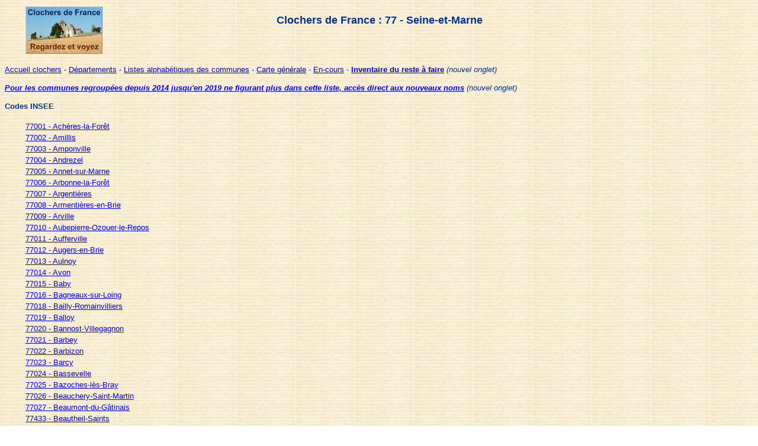

--- FILE ---
content_type: text/html
request_url: https://clochers.org/Fichiers_HTML/Accueil/Accueil_clochers/77/accueil_77.htm
body_size: 7565
content:
<TITLE>Clochers de France : 77 - Seine-et-Marne</TITLE>
<meta http-equiv="Content-Type" content="text/html; charset=iso-8859-1">
<meta http-equiv="Pragma" content="no-cache">
<body background="../../../../papier_ingres.jpg" text="#003399" link="#0000FF" vlink="#990000">
<div align="center">
  <table width="95%" border="0">
    <tr> 
      <td width="12%" height="50" rowspan="2"><img src="../../../../logo_regardez_et_voyez.jpg"></td>
      <td width="76%" height="50"><div align="center"><strong><font size="+1" face="Arial, Helvetica, sans-serif">Clochers 
          de France : 77 - Seine-et-Marne</font></strong></div></td>
      <td width="12%" height="50">&nbsp;</td>
    </tr>
    <tr> 
      <td width="76%" height="30"><div align="center"><font size="-1" face="Arial, Helvetica, sans-serif"><font color="#049401" size="-1"><strong><em></em></strong></font></font></div></td>
      <td width="12%" height="30">&nbsp;</td>
    </tr>
  </table>
  
<p align="left"><font size="-1" face="Arial, Helvetica, sans-serif"><a href="../../../../index_second.htm">Accueil 
  clochers</a> - <a href="../../Generaux/accueil_clochers.htm">D&eacute;partements</a> 
  - <a href="../../Generaux/accueil_com_a.htm">Listes&nbsp;alphab&eacute;tiques 
  des&nbsp;communes</a> - <a href="../../../../carte_accueil_active.htm">Carte 
  g&eacute;n&eacute;rale</a> <a href="accueil_ec_77.htm"></a>- <a href="accueil_ec_77.htm"></a><a href="accueil_ec_77.htm">En-cours</a><a href="accueil_ec_01.htm"></a> 
  - <a href="../../../../Base_de_donnees_consultation/ListesDep_Intentions/Intentions_77.htm" target="_blank"><strong>Inventaire 
  du reste &agrave; faire</strong></a></font><FONT 

face="Arial, Helvetica, sans-serif"><FONT size=-1><FONT face="Arial, Helvetica, sans-serif"><font face="Arial, Helvetica, sans-serif"><font face="Arial, Helvetica, sans-serif"><em> 
  (nouvel onglet)</em></font></font></FONT></FONT></FONT></p>
<p align="left"><FONT 

face="Arial, Helvetica, sans-serif"><FONT size=-1><FONT face="Arial, Helvetica, sans-serif"><font face="Arial, Helvetica, sans-serif"><font face="Arial, Helvetica, sans-serif"><strong><a href="../../../../liste_communes_visiteurs.htm" target="_blank"><em>Pour 
  les communes regroup&eacute;es depuis 2014 jusqu'en 2019 ne figurant plus dans 
  cette liste, acc&egrave;s direct aux nouveaux noms</em></a></strong><em> (nouvel 
  onglet)</em></font></font></FONT></FONT></FONT></p>
<p align="left"><font size="-1" face="Arial, Helvetica, sans-serif"><strong>Codes 
  INSEE</strong></font></p>
  <table width="95%" border="0">
    <tr> 
      <td width="100%"><div align="left"><font size="-1" face="Arial, Helvetica, sans-serif"><a href="accueil_77001.htm">77001 - Achères-la-Forêt</a></font></div></td> 
    </tr> 
    <tr> 
      <td width="100%"><div align="left"><font size="-1" face="Arial, Helvetica, sans-serif"><a href="accueil_77002.htm">77002 - Amillis</a></font></div></td> 
    </tr> 
    <tr> 
      <td width="100%"><div align="left"><font size="-1" face="Arial, Helvetica, sans-serif"><a href="accueil_77003.htm">77003 - Amponville</a></font></div></td> 
    </tr> 
    <tr> 
      <td width="100%"><div align="left"><font size="-1" face="Arial, Helvetica, sans-serif"><a href="accueil_77004.htm">77004 - Andrezel</a></font></div></td> 
    </tr> 
    <tr> 
      <td width="100%"><div align="left"><font size="-1" face="Arial, Helvetica, sans-serif"><a href="accueil_77005.htm">77005 - Annet-sur-Marne</a></font></div></td> 
    </tr> 
    <tr> 
      <td width="100%"><div align="left"><font size="-1" face="Arial, Helvetica, sans-serif"><a href="accueil_77006.htm">77006 - Arbonne-la-Forêt</a></font></div></td> 
    </tr> 
    <tr> 
      <td width="100%"><div align="left"><font size="-1" face="Arial, Helvetica, sans-serif"><a href="accueil_77007.htm">77007 - Argentières</a></font></div></td> 
    </tr> 
    <tr> 
      <td width="100%"><div align="left"><font size="-1" face="Arial, Helvetica, sans-serif"><a href="accueil_77008.htm">77008 - Armentières-en-Brie</a></font></div></td> 
    </tr> 
    <tr> 
      <td width="100%"><div align="left"><font size="-1" face="Arial, Helvetica, sans-serif"><a href="accueil_77009.htm">77009 - Arville</a></font></div></td> 
    </tr> 
    <tr> 
      <td width="100%"><div align="left"><font size="-1" face="Arial, Helvetica, sans-serif"><a href="accueil_77010.htm">77010 - Aubepierre-Ozouer-le-Repos</a></font></div></td> 
    </tr> 
    <tr> 
      <td width="100%"><div align="left"><font size="-1" face="Arial, Helvetica, sans-serif"><a href="accueil_77011.htm">77011 - Aufferville</a></font></div></td> 
    </tr> 
    <tr> 
      <td width="100%"><div align="left"><font size="-1" face="Arial, Helvetica, sans-serif"><a href="accueil_77012.htm">77012 - Augers-en-Brie</a></font></div></td> 
    </tr> 
    <tr> 
      <td width="100%"><div align="left"><font size="-1" face="Arial, Helvetica, sans-serif"><a href="accueil_77013.htm">77013 - Aulnoy</a></font></div></td> 
    </tr> 
    <tr> 
      <td width="100%"><div align="left"><font size="-1" face="Arial, Helvetica, sans-serif"><a href="accueil_77014.htm">77014 - Avon</a></font></div></td> 
    </tr> 
    <tr> 
      <td width="100%"><div align="left"><font size="-1" face="Arial, Helvetica, sans-serif"><a href="accueil_77015.htm">77015 - Baby</a></font></div></td> 
    </tr> 
    <tr> 
      <td width="100%"><div align="left"><font size="-1" face="Arial, Helvetica, sans-serif"><a href="accueil_77016.htm">77016 - Bagneaux-sur-Loing</a></font></div></td> 
    </tr> 
    <tr> 
      <td width="100%"><div align="left"><font size="-1" face="Arial, Helvetica, sans-serif"><a href="accueil_77018.htm">77018 - Bailly-Romainvilliers</a></font></div></td> 
    </tr> 
    <tr> 
      <td width="100%"><div align="left"><font size="-1" face="Arial, Helvetica, sans-serif"><a href="accueil_77019.htm">77019 - Balloy</a></font></div></td> 
    </tr> 
    <tr> 
      <td width="100%"><div align="left"><font size="-1" face="Arial, Helvetica, sans-serif"><a href="accueil_77020.htm">77020 - Bannost-Villegagnon</a></font></div></td> 
    </tr> 
    <tr> 
      <td width="100%"><div align="left"><font size="-1" face="Arial, Helvetica, sans-serif"><a href="accueil_77021.htm">77021 - Barbey</a></font></div></td> 
    </tr> 
    <tr> 
      <td width="100%"><div align="left"><font size="-1" face="Arial, Helvetica, sans-serif"><a href="accueil_77022.htm">77022 - Barbizon</a></font></div></td> 
    </tr> 
    <tr> 
      <td width="100%"><div align="left"><font size="-1" face="Arial, Helvetica, sans-serif"><a href="accueil_77023.htm">77023 - Barcy</a></font></div></td> 
    </tr> 
    <tr> 
      <td width="100%"><div align="left"><font size="-1" face="Arial, Helvetica, sans-serif"><a href="accueil_77024.htm">77024 - Bassevelle</a></font></div></td> 
    </tr> 
    <tr> 
      <td width="100%"><div align="left"><font size="-1" face="Arial, Helvetica, sans-serif"><a href="accueil_77025.htm">77025 - Bazoches-lès-Bray</a></font></div></td> 
    </tr> 
    <tr> 
      <td width="100%"><div align="left"><font size="-1" face="Arial, Helvetica, sans-serif"><a href="accueil_77026.htm">77026 - Beauchery-Saint-Martin</a></font></div></td> 
    </tr> 
    <tr> 
      <td width="100%"><div align="left"><font size="-1" face="Arial, Helvetica, sans-serif"><a href="accueil_77027.htm">77027 - Beaumont-du-Gâtinais</a></font></div></td> 
    </tr> 
    <tr> 
      <td width="100%"><div align="left"><font size="-1" face="Arial, Helvetica, sans-serif"><a href="accueil_77433.htm">77433 - Beautheil-Saints</a></font></div></td> 
    </tr> 
    <tr> 
      <td width="100%"><div align="left"><font size="-1" face="Arial, Helvetica, sans-serif"><a href="accueil_77029.htm">77029 - Beauvoir</a></font></div></td> 
    </tr> 
    <tr> 
      <td width="100%"><div align="left"><font size="-1" face="Arial, Helvetica, sans-serif"><a href="accueil_77030.htm">77030 - Bellot</a></font></div></td> 
    </tr> 
    <tr> 
      <td width="100%"><div align="left"><font size="-1" face="Arial, Helvetica, sans-serif"><a href="accueil_77031.htm">77031 - Bernay-Vilbert</a></font></div></td> 
    </tr> 
    <tr> 
      <td width="100%"><div align="left"><font size="-1" face="Arial, Helvetica, sans-serif"><a href="accueil_77032.htm">77032 - Beton-Bazoches</a></font></div></td> 
    </tr> 
    <tr> 
      <td width="100%"><div align="left"><font size="-1" face="Arial, Helvetica, sans-serif"><a href="accueil_77033.htm">77033 - Bezalles</a></font></div></td> 
    </tr> 
    <tr> 
      <td width="100%"><div align="left"><font size="-1" face="Arial, Helvetica, sans-serif"><a href="accueil_77034.htm">77034 - Blandy</a></font></div></td> 
    </tr> 
    <tr> 
      <td width="100%"><div align="left"><font size="-1" face="Arial, Helvetica, sans-serif"><a href="accueil_77035.htm">77035 - Blennes</a></font></div></td> 
    </tr> 
    <tr> 
      <td width="100%"><div align="left"><font size="-1" face="Arial, Helvetica, sans-serif"><a href="accueil_77036.htm">77036 - Boisdon</a></font></div></td> 
    </tr> 
    <tr> 
      <td width="100%"><div align="left"><font size="-1" face="Arial, Helvetica, sans-serif"><a href="accueil_77037.htm">77037 - Bois-le-Roi</a></font></div></td> 
    </tr> 
    <tr> 
      <td width="100%"><div align="left"><font size="-1" face="Arial, Helvetica, sans-serif"><a href="accueil_77038.htm">77038 - Boissettes</a></font></div></td> 
    </tr> 
    <tr> 
      <td width="100%"><div align="left"><font size="-1" face="Arial, Helvetica, sans-serif"><a href="accueil_77039.htm">77039 - Boissise-la-Bertrand</a></font></div></td> 
    </tr> 
    <tr> 
      <td width="100%"><div align="left"><font size="-1" face="Arial, Helvetica, sans-serif"><a href="accueil_77040.htm">77040 - Boissise-le-Roi</a></font></div></td> 
    </tr> 
    <tr> 
      <td width="100%"><div align="left"><font size="-1" face="Arial, Helvetica, sans-serif"><a href="accueil_77041.htm">77041 - Boissy-aux-Cailles</a></font></div></td> 
    </tr> 
    <tr> 
      <td width="100%"><div align="left"><font size="-1" face="Arial, Helvetica, sans-serif"><a href="accueil_77042.htm">77042 - Boissy-le-Châtel</a></font></div></td> 
    </tr> 
    <tr> 
      <td width="100%"><div align="left"><font size="-1" face="Arial, Helvetica, sans-serif"><a href="accueil_77044.htm">77044 - Bombon</a></font></div></td> 
    </tr> 
    <tr> 
      <td width="100%"><div align="left"><font size="-1" face="Arial, Helvetica, sans-serif"><a href="accueil_77045.htm">77045 - Bougligny</a></font></div></td> 
    </tr> 
    <tr> 
      <td width="100%"><div align="left"><font size="-1" face="Arial, Helvetica, sans-serif"><a href="accueil_77046.htm">77046 - Boulancourt</a></font></div></td> 
    </tr> 
    <tr> 
      <td width="100%"><div align="left"><font size="-1" face="Arial, Helvetica, sans-serif"><a href="accueil_77047.htm">77047 - Bouleurs</a></font></div></td> 
    </tr> 
    <tr> 
      <td width="100%"><div align="left"><font size="-1" face="Arial, Helvetica, sans-serif"><a href="accueil_77048.htm">77048 - Bourron-Marlotte</a></font></div></td> 
    </tr> 
    <tr> 
      <td width="100%"><div align="left"><font size="-1" face="Arial, Helvetica, sans-serif"><a href="accueil_77049.htm">77049 - Boutigny</a></font></div></td> 
    </tr> 
    <tr> 
      <td width="100%"><div align="left"><font size="-1" face="Arial, Helvetica, sans-serif"><a href="accueil_77050.htm">77050 - Bransles</a></font></div></td> 
    </tr> 
    <tr> 
      <td width="100%"><div align="left"><font size="-1" face="Arial, Helvetica, sans-serif"><a href="accueil_77051.htm">77051 - Bray-sur-Seine</a></font></div></td> 
    </tr> 
    <tr> 
      <td width="100%"><div align="left"><font size="-1" face="Arial, Helvetica, sans-serif"><a href="accueil_77052.htm">77052 - Bréau</a></font></div></td> 
    </tr> 
    <tr> 
      <td width="100%"><div align="left"><font size="-1" face="Arial, Helvetica, sans-serif"><a href="accueil_77053.htm">77053 - Brie-Comte-Robert</a></font></div></td> 
    </tr> 
    <tr> 
      <td width="100%"><div align="left"><font size="-1" face="Arial, Helvetica, sans-serif"><a href="accueil_77055.htm">77055 - Brou-sur-Chantereine</a></font></div></td> 
    </tr> 
    <tr> 
      <td width="100%"><div align="left"><font size="-1" face="Arial, Helvetica, sans-serif"><a href="accueil_77056.htm">77056 - Burcy</a></font></div></td> 
    </tr> 
    <tr> 
      <td width="100%"><div align="left"><font size="-1" face="Arial, Helvetica, sans-serif"><a href="accueil_77057.htm">77057 - Bussières</a></font></div></td> 
    </tr> 
    <tr> 
      <td width="100%"><div align="left"><font size="-1" face="Arial, Helvetica, sans-serif"><a href="accueil_77058.htm">77058 - Bussy-Saint-Georges</a></font></div></td> 
    </tr> 
    <tr> 
      <td width="100%"><div align="left"><font size="-1" face="Arial, Helvetica, sans-serif"><a href="accueil_77059.htm">77059 - Bussy-Saint-Martin</a></font></div></td> 
    </tr> 
    <tr> 
      <td width="100%"><div align="left"><font size="-1" face="Arial, Helvetica, sans-serif"><a href="accueil_77060.htm">77060 - Buthiers</a></font></div></td> 
    </tr> 
    <tr> 
      <td width="100%"><div align="left"><font size="-1" face="Arial, Helvetica, sans-serif"><a href="accueil_77061.htm">77061 - Cannes-Écluse</a></font></div></td> 
    </tr> 
    <tr> 
      <td width="100%"><div align="left"><font size="-1" face="Arial, Helvetica, sans-serif"><a href="accueil_77062.htm">77062 - Carnetin</a></font></div></td> 
    </tr> 
    <tr> 
      <td width="100%"><div align="left"><font size="-1" face="Arial, Helvetica, sans-serif"><a href="accueil_77065.htm">77065 - Cély</a></font></div></td> 
    </tr> 
    <tr> 
      <td width="100%"><div align="left"><font size="-1" face="Arial, Helvetica, sans-serif"><a href="accueil_77066.htm">77066 - Cerneux</a></font></div></td> 
    </tr> 
    <tr> 
      <td width="100%"><div align="left"><font size="-1" face="Arial, Helvetica, sans-serif"><a href="accueil_77067.htm">77067 - Cesson</a></font></div></td> 
    </tr> 
    <tr> 
      <td width="100%"><div align="left"><font size="-1" face="Arial, Helvetica, sans-serif"><a href="accueil_77068.htm">77068 - Cessoy-en-Montois</a></font></div></td> 
    </tr> 
    <tr> 
      <td width="100%"><div align="left"><font size="-1" face="Arial, Helvetica, sans-serif"><a href="accueil_77069.htm">77069 - Chailly-en-Bière</a></font></div></td> 
    </tr> 
    <tr> 
      <td width="100%"><div align="left"><font size="-1" face="Arial, Helvetica, sans-serif"><a href="accueil_77070.htm">77070 - Chailly-en-Brie</a></font></div></td> 
    </tr> 
    <tr> 
      <td width="100%"><div align="left"><font size="-1" face="Arial, Helvetica, sans-serif"><a href="accueil_77071.htm">77071 - Chaintreaux</a></font></div></td> 
    </tr> 
    <tr> 
      <td width="100%"><div align="left"><font size="-1" face="Arial, Helvetica, sans-serif"><a href="accueil_77072.htm">77072 - Chalautre-la-Grande</a></font></div></td> 
    </tr> 
    <tr> 
      <td width="100%"><div align="left"><font size="-1" face="Arial, Helvetica, sans-serif"><a href="accueil_77073.htm">77073 - Chalautre-la-Petite</a></font></div></td> 
    </tr> 
    <tr> 
      <td width="100%"><div align="left"><font size="-1" face="Arial, Helvetica, sans-serif"><a href="accueil_77075.htm">77075 - Chalifert</a></font></div></td> 
    </tr> 
    <tr> 
      <td width="100%"><div align="left"><font size="-1" face="Arial, Helvetica, sans-serif"><a href="accueil_77076.htm">77076 - Chalmaison</a></font></div></td> 
    </tr> 
    <tr> 
      <td width="100%"><div align="left"><font size="-1" face="Arial, Helvetica, sans-serif"><a href="accueil_77077.htm">77077 - Chambry</a></font></div></td> 
    </tr> 
    <tr> 
      <td width="100%"><div align="left"><font size="-1" face="Arial, Helvetica, sans-serif"><a href="accueil_77078.htm">77078 - Chamigny</a></font></div></td> 
    </tr> 
    <tr> 
      <td width="100%"><div align="left"><font size="-1" face="Arial, Helvetica, sans-serif"><a href="accueil_77079.htm">77079 - Champagne-sur-Seine</a></font></div></td> 
    </tr> 
    <tr> 
      <td width="100%"><div align="left"><font size="-1" face="Arial, Helvetica, sans-serif"><a href="accueil_77080.htm">77080 - Champcenest</a></font></div></td> 
    </tr> 
    <tr> 
      <td width="100%"><div align="left"><font size="-1" face="Arial, Helvetica, sans-serif"><a href="accueil_77081.htm">77081 - Champdeuil</a></font></div></td> 
    </tr> 
    <tr> 
      <td width="100%"><div align="left"><font size="-1" face="Arial, Helvetica, sans-serif"><a href="accueil_77082.htm">77082 - Champeaux</a></font></div></td> 
    </tr> 
    <tr> 
      <td width="100%"><div align="left"><font size="-1" face="Arial, Helvetica, sans-serif"><a href="accueil_77083.htm">77083 - Champs-sur-Marne</a></font></div></td> 
    </tr> 
    <tr> 
      <td width="100%"><div align="left"><font size="-1" face="Arial, Helvetica, sans-serif"><a href="accueil_77084.htm">77084 - Changis-sur-Marne</a></font></div></td> 
    </tr> 
    <tr> 
      <td width="100%"><div align="left"><font size="-1" face="Arial, Helvetica, sans-serif"><a href="accueil_77085.htm">77085 - Chanteloup-en-Brie</a></font></div></td> 
    </tr> 
    <tr> 
      <td width="100%"><div align="left"><font size="-1" face="Arial, Helvetica, sans-serif"><a href="accueil_77094.htm">77094 - Charmentray</a></font></div></td> 
    </tr> 
    <tr> 
      <td width="100%"><div align="left"><font size="-1" face="Arial, Helvetica, sans-serif"><a href="accueil_77095.htm">77095 - Charny</a></font></div></td> 
    </tr> 
    <tr> 
      <td width="100%"><div align="left"><font size="-1" face="Arial, Helvetica, sans-serif"><a href="accueil_77096.htm">77096 - Chartrettes</a></font></div></td> 
    </tr> 
    <tr> 
      <td width="100%"><div align="left"><font size="-1" face="Arial, Helvetica, sans-serif"><a href="accueil_77097.htm">77097 - Chartronges</a></font></div></td> 
    </tr> 
    <tr> 
      <td width="100%"><div align="left"><font size="-1" face="Arial, Helvetica, sans-serif"><a href="accueil_77098.htm">77098 - Châteaubleau</a></font></div></td> 
    </tr> 
    <tr> 
      <td width="100%"><div align="left"><font size="-1" face="Arial, Helvetica, sans-serif"><a href="accueil_77099.htm">77099 - Château-Landon</a></font></div></td> 
    </tr> 
    <tr> 
      <td width="100%"><div align="left"><font size="-1" face="Arial, Helvetica, sans-serif"><a href="accueil_77101.htm">77101 - Châtenay-sur-Seine</a></font></div></td> 
    </tr> 
    <tr> 
      <td width="100%"><div align="left"><font size="-1" face="Arial, Helvetica, sans-serif"><a href="accueil_77102.htm">77102 - Châtenoy</a></font></div></td> 
    </tr> 
    <tr> 
      <td width="100%"><div align="left"><font size="-1" face="Arial, Helvetica, sans-serif"><a href="accueil_77103.htm">77103 - Châtillon-la-Borde</a></font></div></td> 
    </tr> 
    <tr> 
      <td width="100%"><div align="left"><font size="-1" face="Arial, Helvetica, sans-serif"><a href="accueil_77104.htm">77104 - Châtres</a></font></div></td> 
    </tr> 
    <tr> 
      <td width="100%"><div align="left"><font size="-1" face="Arial, Helvetica, sans-serif"><a href="accueil_77335.htm">77335 - Chauconin-Neufmontiers</a></font></div></td> 
    </tr> 
    <tr> 
      <td width="100%"><div align="left"><font size="-1" face="Arial, Helvetica, sans-serif"><a href="accueil_77106.htm">77106 - Chauffry</a></font></div></td> 
    </tr> 
    <tr> 
      <td width="100%"><div align="left"><font size="-1" face="Arial, Helvetica, sans-serif"><a href="accueil_77107.htm">77107 - Chaumes-en-Brie</a></font></div></td> 
    </tr> 
    <tr> 
      <td width="100%"><div align="left"><font size="-1" face="Arial, Helvetica, sans-serif"><a href="accueil_77108.htm">77108 - Chelles</a></font></div></td> 
    </tr> 
    <tr> 
      <td width="100%"><div align="left"><font size="-1" face="Arial, Helvetica, sans-serif"><a href="accueil_77109.htm">77109 - Chenoise-Cucharmoy</a></font></div></td> 
    </tr> 
    <tr> 
      <td width="100%"><div align="left"><font size="-1" face="Arial, Helvetica, sans-serif"><a href="accueil_77110.htm">77110 - Chenou</a></font></div></td> 
    </tr> 
    <tr> 
      <td width="100%"><div align="left"><font size="-1" face="Arial, Helvetica, sans-serif"><a href="accueil_77111.htm">77111 - Chessy</a></font></div></td> 
    </tr> 
    <tr> 
      <td width="100%"><div align="left"><font size="-1" face="Arial, Helvetica, sans-serif"><a href="accueil_77112.htm">77112 - Chevrainvilliers</a></font></div></td> 
    </tr> 
    <tr> 
      <td width="100%"><div align="left"><font size="-1" face="Arial, Helvetica, sans-serif"><a href="accueil_77113.htm">77113 - Chevru</a></font></div></td> 
    </tr> 
    <tr> 
      <td width="100%"><div align="left"><font size="-1" face="Arial, Helvetica, sans-serif"><a href="accueil_77114.htm">77114 - Chevry-Cossigny</a></font></div></td> 
    </tr> 
    <tr> 
      <td width="100%"><div align="left"><font size="-1" face="Arial, Helvetica, sans-serif"><a href="accueil_77115.htm">77115 - Chevry-en-Sereine</a></font></div></td> 
    </tr> 
    <tr> 
      <td width="100%"><div align="left"><font size="-1" face="Arial, Helvetica, sans-serif"><a href="accueil_77116.htm">77116 - Choisy-en-Brie</a></font></div></td> 
    </tr> 
    <tr> 
      <td width="100%"><div align="left"><font size="-1" face="Arial, Helvetica, sans-serif"><a href="accueil_77117.htm">77117 - Citry</a></font></div></td> 
    </tr> 
    <tr> 
      <td width="100%"><div align="left"><font size="-1" face="Arial, Helvetica, sans-serif"><a href="accueil_77118.htm">77118 - Claye-Souilly</a></font></div></td> 
    </tr> 
    <tr> 
      <td width="100%"><div align="left"><font size="-1" face="Arial, Helvetica, sans-serif"><a href="accueil_77119.htm">77119 - Clos-Fontaine</a></font></div></td> 
    </tr> 
    <tr> 
      <td width="100%"><div align="left"><font size="-1" face="Arial, Helvetica, sans-serif"><a href="accueil_77120.htm">77120 - Cocherel</a></font></div></td> 
    </tr> 
    <tr> 
      <td width="100%"><div align="left"><font size="-1" face="Arial, Helvetica, sans-serif"><a href="accueil_77121.htm">77121 - Collégien</a></font></div></td> 
    </tr> 
    <tr> 
      <td width="100%"><div align="left"><font size="-1" face="Arial, Helvetica, sans-serif"><a href="accueil_77122.htm">77122 - Combs-la-Ville</a></font></div></td> 
    </tr> 
    <tr> 
      <td width="100%"><div align="left"><font size="-1" face="Arial, Helvetica, sans-serif"><a href="accueil_77123.htm">77123 - Compans</a></font></div></td> 
    </tr> 
    <tr> 
      <td width="100%"><div align="left"><font size="-1" face="Arial, Helvetica, sans-serif"><a href="accueil_77124.htm">77124 - Conches-sur-Gondoire</a></font></div></td> 
    </tr> 
    <tr> 
      <td width="100%"><div align="left"><font size="-1" face="Arial, Helvetica, sans-serif"><a href="accueil_77125.htm">77125 - Condé-Sainte-Libiaire</a></font></div></td> 
    </tr> 
    <tr> 
      <td width="100%"><div align="left"><font size="-1" face="Arial, Helvetica, sans-serif"><a href="accueil_77126.htm">77126 - Congis-sur-Thérouanne</a></font></div></td> 
    </tr> 
    <tr> 
      <td width="100%"><div align="left"><font size="-1" face="Arial, Helvetica, sans-serif"><a href="accueil_77127.htm">77127 - Coubert</a></font></div></td> 
    </tr> 
    <tr> 
      <td width="100%"><div align="left"><font size="-1" face="Arial, Helvetica, sans-serif"><a href="accueil_77128.htm">77128 - Couilly-Pont-aux-Dames</a></font></div></td> 
    </tr> 
    <tr> 
      <td width="100%"><div align="left"><font size="-1" face="Arial, Helvetica, sans-serif"><a href="accueil_77129.htm">77129 - Coulombs-en-Valois</a></font></div></td> 
    </tr> 
    <tr> 
      <td width="100%"><div align="left"><font size="-1" face="Arial, Helvetica, sans-serif"><a href="accueil_77130.htm">77130 - Coulommes</a></font></div></td> 
    </tr> 
    <tr> 
      <td width="100%"><div align="left"><font size="-1" face="Arial, Helvetica, sans-serif"><a href="accueil_77131.htm">77131 - Coulommiers</a></font></div></td> 
    </tr> 
    <tr> 
      <td width="100%"><div align="left"><font size="-1" face="Arial, Helvetica, sans-serif"><a href="accueil_77132.htm">77132 - Coupvray</a></font></div></td> 
    </tr> 
    <tr> 
      <td width="100%"><div align="left"><font size="-1" face="Arial, Helvetica, sans-serif"><a href="accueil_77133.htm">77133 - Courcelles-en-Bassée</a></font></div></td> 
    </tr> 
    <tr> 
      <td width="100%"><div align="left"><font size="-1" face="Arial, Helvetica, sans-serif"><a href="accueil_77134.htm">77134 - Courchamp</a></font></div></td> 
    </tr> 
    <tr> 
      <td width="100%"><div align="left"><font size="-1" face="Arial, Helvetica, sans-serif"><a href="accueil_77135.htm">77135 - Courpalay</a></font></div></td> 
    </tr> 
    <tr> 
      <td width="100%"><div align="left"><font size="-1" face="Arial, Helvetica, sans-serif"><a href="accueil_77136.htm">77136 - Courquetaine</a></font></div></td> 
    </tr> 
    <tr> 
      <td width="100%"><div align="left"><font size="-1" face="Arial, Helvetica, sans-serif"><a href="accueil_77137.htm">77137 - Courtacon</a></font></div></td> 
    </tr> 
    <tr> 
      <td width="100%"><div align="left"><font size="-1" face="Arial, Helvetica, sans-serif"><a href="accueil_77138.htm">77138 - Courtomer</a></font></div></td> 
    </tr> 
    <tr> 
      <td width="100%"><div align="left"><font size="-1" face="Arial, Helvetica, sans-serif"><a href="accueil_77139.htm">77139 - Courtry</a></font></div></td> 
    </tr> 
    <tr> 
      <td width="100%"><div align="left"><font size="-1" face="Arial, Helvetica, sans-serif"><a href="accueil_77140.htm">77140 - Coutençon</a></font></div></td> 
    </tr> 
    <tr> 
      <td width="100%"><div align="left"><font size="-1" face="Arial, Helvetica, sans-serif"><a href="accueil_77141.htm">77141 - Coutevroult</a></font></div></td> 
    </tr> 
    <tr> 
      <td width="100%"><div align="left"><font size="-1" face="Arial, Helvetica, sans-serif"><a href="accueil_77142.htm">77142 - Crécy-la-Chapelle</a></font></div></td> 
    </tr> 
    <tr> 
      <td width="100%"><div align="left"><font size="-1" face="Arial, Helvetica, sans-serif"><a href="accueil_77143.htm">77143 - Crégy-lès-Meaux</a></font></div></td> 
    </tr> 
    <tr> 
      <td width="100%"><div align="left"><font size="-1" face="Arial, Helvetica, sans-serif"><a href="accueil_77144.htm">77144 - Crèvecœur-en-Brie</a></font></div></td> 
    </tr> 
    <tr> 
      <td width="100%"><div align="left"><font size="-1" face="Arial, Helvetica, sans-serif"><a href="accueil_77145.htm">77145 - Crisenoy</a></font></div></td> 
    </tr> 
    <tr> 
      <td width="100%"><div align="left"><font size="-1" face="Arial, Helvetica, sans-serif"><a href="accueil_77146.htm">77146 - Croissy-Beaubourg</a></font></div></td> 
    </tr> 
    <tr> 
      <td width="100%"><div align="left"><font size="-1" face="Arial, Helvetica, sans-serif"><a href="accueil_77148.htm">77148 - Crouy-sur-Ourcq</a></font></div></td> 
    </tr> 
    <tr> 
      <td width="100%"><div align="left"><font size="-1" face="Arial, Helvetica, sans-serif"><a href="accueil_77150.htm">77150 - Cuisy</a></font></div></td> 
    </tr> 
    <tr> 
      <td width="100%"><div align="left"><font size="-1" face="Arial, Helvetica, sans-serif"><a href="accueil_77151.htm">77151 - Dagny</a></font></div></td> 
    </tr> 
    <tr> 
      <td width="100%"><div align="left"><font size="-1" face="Arial, Helvetica, sans-serif"><a href="accueil_77152.htm">77152 - Dammarie-les-Lys</a></font></div></td> 
    </tr> 
    <tr> 
      <td width="100%"><div align="left"><font size="-1" face="Arial, Helvetica, sans-serif"><a href="accueil_77153.htm">77153 - Dammartin-en-Goële</a></font></div></td> 
    </tr> 
    <tr> 
      <td width="100%"><div align="left"><font size="-1" face="Arial, Helvetica, sans-serif"><a href="accueil_77154.htm">77154 - Dammartin-sur-Tigeaux</a></font></div></td> 
    </tr> 
    <tr> 
      <td width="100%"><div align="left"><font size="-1" face="Arial, Helvetica, sans-serif"><a href="accueil_77155.htm">77155 - Dampmart</a></font></div></td> 
    </tr> 
    <tr> 
      <td width="100%"><div align="left"><font size="-1" face="Arial, Helvetica, sans-serif"><a href="accueil_77156.htm">77156 - Darvault</a></font></div></td> 
    </tr> 
    <tr> 
      <td width="100%"><div align="left"><font size="-1" face="Arial, Helvetica, sans-serif"><a href="accueil_77157.htm">77157 - Dhuisy</a></font></div></td> 
    </tr> 
    <tr> 
      <td width="100%"><div align="left"><font size="-1" face="Arial, Helvetica, sans-serif"><a href="accueil_77158.htm">77158 - Diant</a></font></div></td> 
    </tr> 
    <tr> 
      <td width="100%"><div align="left"><font size="-1" face="Arial, Helvetica, sans-serif"><a href="accueil_77159.htm">77159 - Donnemarie-Dontilly</a></font></div></td> 
    </tr> 
    <tr> 
      <td width="100%"><div align="left"><font size="-1" face="Arial, Helvetica, sans-serif"><a href="accueil_77161.htm">77161 - Dormelles</a></font></div></td> 
    </tr> 
    <tr> 
      <td width="100%"><div align="left"><font size="-1" face="Arial, Helvetica, sans-serif"><a href="accueil_77162.htm">77162 - Doue</a></font></div></td> 
    </tr> 
    <tr> 
      <td width="100%"><div align="left"><font size="-1" face="Arial, Helvetica, sans-serif"><a href="accueil_77163.htm">77163 - Douy-la-Ramée</a></font></div></td> 
    </tr> 
    <tr> 
      <td width="100%"><div align="left"><font size="-1" face="Arial, Helvetica, sans-serif"><a href="accueil_77164.htm">77164 - Échouboulains</a></font></div></td> 
    </tr> 
    <tr> 
      <td width="100%"><div align="left"><font size="-1" face="Arial, Helvetica, sans-serif"><a href="accueil_77167.htm">77167 - Égligny</a></font></div></td> 
    </tr> 
    <tr> 
      <td width="100%"><div align="left"><font size="-1" face="Arial, Helvetica, sans-serif"><a href="accueil_77168.htm">77168 - Égreville</a></font></div></td> 
    </tr> 
    <tr> 
      <td width="100%"><div align="left"><font size="-1" face="Arial, Helvetica, sans-serif"><a href="accueil_77169.htm">77169 - Émerainville</a></font></div></td> 
    </tr> 
    <tr> 
      <td width="100%"><div align="left"><font size="-1" face="Arial, Helvetica, sans-serif"><a href="accueil_77171.htm">77171 - Esbly</a></font></div></td> 
    </tr> 
    <tr> 
      <td width="100%"><div align="left"><font size="-1" face="Arial, Helvetica, sans-serif"><a href="accueil_77172.htm">77172 - Esmans</a></font></div></td> 
    </tr> 
    <tr> 
      <td width="100%"><div align="left"><font size="-1" face="Arial, Helvetica, sans-serif"><a href="accueil_77173.htm">77173 - Étrépilly</a></font></div></td> 
    </tr> 
    <tr> 
      <td width="100%"><div align="left"><font size="-1" face="Arial, Helvetica, sans-serif"><a href="accueil_77174.htm">77174 - Everly</a></font></div></td> 
    </tr> 
    <tr> 
      <td width="100%"><div align="left"><font size="-1" face="Arial, Helvetica, sans-serif"><a href="accueil_77175.htm">77175 - Évry-Grégy-sur-Yerre</a></font></div></td> 
    </tr> 
    <tr> 
      <td width="100%"><div align="left"><font size="-1" face="Arial, Helvetica, sans-serif"><a href="accueil_77176.htm">77176 - Faremoutiers</a></font></div></td> 
    </tr> 
    <tr> 
      <td width="100%"><div align="left"><font size="-1" face="Arial, Helvetica, sans-serif"><a href="accueil_77177.htm">77177 - Favières</a></font></div></td> 
    </tr> 
    <tr> 
      <td width="100%"><div align="left"><font size="-1" face="Arial, Helvetica, sans-serif"><a href="accueil_77178.htm">77178 - Faÿ-lès-Nemours</a></font></div></td> 
    </tr> 
    <tr> 
      <td width="100%"><div align="left"><font size="-1" face="Arial, Helvetica, sans-serif"><a href="accueil_77179.htm">77179 - Féricy</a></font></div></td> 
    </tr> 
    <tr> 
      <td width="100%"><div align="left"><font size="-1" face="Arial, Helvetica, sans-serif"><a href="accueil_77180.htm">77180 - Férolles-Attilly</a></font></div></td> 
    </tr> 
    <tr> 
      <td width="100%"><div align="left"><font size="-1" face="Arial, Helvetica, sans-serif"><a href="accueil_77181.htm">77181 - Ferrières-en-Brie</a></font></div></td> 
    </tr> 
    <tr> 
      <td width="100%"><div align="left"><font size="-1" face="Arial, Helvetica, sans-serif"><a href="accueil_77184.htm">77184 - Flagy</a></font></div></td> 
    </tr> 
    <tr> 
      <td width="100%"><div align="left"><font size="-1" face="Arial, Helvetica, sans-serif"><a href="accueil_77185.htm">77185 - Fleury-en-Bière</a></font></div></td> 
    </tr> 
    <tr> 
      <td width="100%"><div align="left"><font size="-1" face="Arial, Helvetica, sans-serif"><a href="accueil_77186.htm">77186 - Fontainebleau</a></font></div></td> 
    </tr> 
    <tr> 
      <td width="100%"><div align="left"><font size="-1" face="Arial, Helvetica, sans-serif"><a href="accueil_77187.htm">77187 - Fontaine-Fourches</a></font></div></td> 
    </tr> 
    <tr> 
      <td width="100%"><div align="left"><font size="-1" face="Arial, Helvetica, sans-serif"><a href="accueil_77188.htm">77188 - Fontaine-le-Port</a></font></div></td> 
    </tr> 
    <tr> 
      <td width="100%"><div align="left"><font size="-1" face="Arial, Helvetica, sans-serif"><a href="accueil_77190.htm">77190 - Fontains</a></font></div></td> 
    </tr> 
    <tr> 
      <td width="100%"><div align="left"><font size="-1" face="Arial, Helvetica, sans-serif"><a href="accueil_77191.htm">77191 - Fontenailles</a></font></div></td> 
    </tr> 
    <tr> 
      <td width="100%"><div align="left"><font size="-1" face="Arial, Helvetica, sans-serif"><a href="accueil_77192.htm">77192 - Fontenay-Trésigny</a></font></div></td> 
    </tr> 
    <tr> 
      <td width="100%"><div align="left"><font size="-1" face="Arial, Helvetica, sans-serif"><a href="accueil_77193.htm">77193 - Forfry</a></font></div></td> 
    </tr> 
    <tr> 
      <td width="100%"><div align="left"><font size="-1" face="Arial, Helvetica, sans-serif"><a href="accueil_77194.htm">77194 - Forges</a></font></div></td> 
    </tr> 
    <tr> 
      <td width="100%"><div align="left"><font size="-1" face="Arial, Helvetica, sans-serif"><a href="accueil_77195.htm">77195 - Fouju</a></font></div></td> 
    </tr> 
    <tr> 
      <td width="100%"><div align="left"><font size="-1" face="Arial, Helvetica, sans-serif"><a href="accueil_77196.htm">77196 - Fresnes-sur-Marne</a></font></div></td> 
    </tr> 
    <tr> 
      <td width="100%"><div align="left"><font size="-1" face="Arial, Helvetica, sans-serif"><a href="accueil_77197.htm">77197 - Frétoy</a></font></div></td> 
    </tr> 
    <tr> 
      <td width="100%"><div align="left"><font size="-1" face="Arial, Helvetica, sans-serif"><a href="accueil_77198.htm">77198 - Fromont</a></font></div></td> 
    </tr> 
    <tr> 
      <td width="100%"><div align="left"><font size="-1" face="Arial, Helvetica, sans-serif"><a href="accueil_77199.htm">77199 - Fublaines</a></font></div></td> 
    </tr> 
    <tr> 
      <td width="100%"><div align="left"><font size="-1" face="Arial, Helvetica, sans-serif"><a href="accueil_77200.htm">77200 - Garentreville</a></font></div></td> 
    </tr> 
    <tr> 
      <td width="100%"><div align="left"><font size="-1" face="Arial, Helvetica, sans-serif"><a href="accueil_77201.htm">77201 - Gastins</a></font></div></td> 
    </tr> 
    <tr> 
      <td width="100%"><div align="left"><font size="-1" face="Arial, Helvetica, sans-serif"><a href="accueil_77203.htm">77203 - Germigny-l'Évêque</a></font></div></td> 
    </tr> 
    <tr> 
      <td width="100%"><div align="left"><font size="-1" face="Arial, Helvetica, sans-serif"><a href="accueil_77204.htm">77204 - Germigny-sous-Coulombs</a></font></div></td> 
    </tr> 
    <tr> 
      <td width="100%"><div align="left"><font size="-1" face="Arial, Helvetica, sans-serif"><a href="accueil_77205.htm">77205 - Gesvres-le-Chapitre</a></font></div></td> 
    </tr> 
    <tr> 
      <td width="100%"><div align="left"><font size="-1" face="Arial, Helvetica, sans-serif"><a href="accueil_77206.htm">77206 - Giremoutiers</a></font></div></td> 
    </tr> 
    <tr> 
      <td width="100%"><div align="left"><font size="-1" face="Arial, Helvetica, sans-serif"><a href="accueil_77207.htm">77207 - Gironville</a></font></div></td> 
    </tr> 
    <tr> 
      <td width="100%"><div align="left"><font size="-1" face="Arial, Helvetica, sans-serif"><a href="accueil_77208.htm">77208 - Gouaix</a></font></div></td> 
    </tr> 
    <tr> 
      <td width="100%"><div align="left"><font size="-1" face="Arial, Helvetica, sans-serif"><a href="accueil_77209.htm">77209 - Gouvernes</a></font></div></td> 
    </tr> 
    <tr> 
      <td width="100%"><div align="left"><font size="-1" face="Arial, Helvetica, sans-serif"><a href="accueil_77211.htm">77211 - Grandpuits-Bailly-Carrois</a></font></div></td> 
    </tr> 
    <tr> 
      <td width="100%"><div align="left"><font size="-1" face="Arial, Helvetica, sans-serif"><a href="accueil_77212.htm">77212 - Gravon</a></font></div></td> 
    </tr> 
    <tr> 
      <td width="100%"><div align="left"><font size="-1" face="Arial, Helvetica, sans-serif"><a href="accueil_77214.htm">77214 - Gressy</a></font></div></td> 
    </tr> 
    <tr> 
      <td width="100%"><div align="left"><font size="-1" face="Arial, Helvetica, sans-serif"><a href="accueil_77215.htm">77215 - Gretz-Armainvilliers</a></font></div></td> 
    </tr> 
    <tr> 
      <td width="100%"><div align="left"><font size="-1" face="Arial, Helvetica, sans-serif"><a href="accueil_77216.htm">77216 - Grez-sur-Loing</a></font></div></td> 
    </tr> 
    <tr> 
      <td width="100%"><div align="left"><font size="-1" face="Arial, Helvetica, sans-serif"><a href="accueil_77217.htm">77217 - Grisy-Suisnes</a></font></div></td> 
    </tr> 
    <tr> 
      <td width="100%"><div align="left"><font size="-1" face="Arial, Helvetica, sans-serif"><a href="accueil_77218.htm">77218 - Grisy-sur-Seine</a></font></div></td> 
    </tr> 
    <tr> 
      <td width="100%"><div align="left"><font size="-1" face="Arial, Helvetica, sans-serif"><a href="accueil_77219.htm">77219 - Guérard</a></font></div></td> 
    </tr> 
    <tr> 
      <td width="100%"><div align="left"><font size="-1" face="Arial, Helvetica, sans-serif"><a href="accueil_77220.htm">77220 - Guercheville</a></font></div></td> 
    </tr> 
    <tr> 
      <td width="100%"><div align="left"><font size="-1" face="Arial, Helvetica, sans-serif"><a href="accueil_77221.htm">77221 - Guermantes</a></font></div></td> 
    </tr> 
    <tr> 
      <td width="100%"><div align="left"><font size="-1" face="Arial, Helvetica, sans-serif"><a href="accueil_77222.htm">77222 - Guignes</a></font></div></td> 
    </tr> 
    <tr> 
      <td width="100%"><div align="left"><font size="-1" face="Arial, Helvetica, sans-serif"><a href="accueil_77223.htm">77223 - Gurcy-le-Châtel</a></font></div></td> 
    </tr> 
    <tr> 
      <td width="100%"><div align="left"><font size="-1" face="Arial, Helvetica, sans-serif"><a href="accueil_77224.htm">77224 - Hautefeuille</a></font></div></td> 
    </tr> 
    <tr> 
      <td width="100%"><div align="left"><font size="-1" face="Arial, Helvetica, sans-serif"><a href="accueil_77226.htm">77226 - Héricy</a></font></div></td> 
    </tr> 
    <tr> 
      <td width="100%"><div align="left"><font size="-1" face="Arial, Helvetica, sans-serif"><a href="accueil_77227.htm">77227 - Hermé</a></font></div></td> 
    </tr> 
    <tr> 
      <td width="100%"><div align="left"><font size="-1" face="Arial, Helvetica, sans-serif"><a href="accueil_77228.htm">77228 - Hondevilliers</a></font></div></td> 
    </tr> 
    <tr> 
      <td width="100%"><div align="left"><font size="-1" face="Arial, Helvetica, sans-serif"><a href="accueil_77230.htm">77230 - Ichy</a></font></div></td> 
    </tr> 
    <tr> 
      <td width="100%"><div align="left"><font size="-1" face="Arial, Helvetica, sans-serif"><a href="accueil_77231.htm">77231 - Isles-les-Meldeuses</a></font></div></td> 
    </tr> 
    <tr> 
      <td width="100%"><div align="left"><font size="-1" face="Arial, Helvetica, sans-serif"><a href="accueil_77232.htm">77232 - Isles-lès-Villenoy</a></font></div></td> 
    </tr> 
    <tr> 
      <td width="100%"><div align="left"><font size="-1" face="Arial, Helvetica, sans-serif"><a href="accueil_77233.htm">77233 - Iverny</a></font></div></td> 
    </tr> 
    <tr> 
      <td width="100%"><div align="left"><font size="-1" face="Arial, Helvetica, sans-serif"><a href="accueil_77234.htm">77234 - Jablines</a></font></div></td> 
    </tr> 
    <tr> 
      <td width="100%"><div align="left"><font size="-1" face="Arial, Helvetica, sans-serif"><a href="accueil_77235.htm">77235 - Jaignes</a></font></div></td> 
    </tr> 
    <tr> 
      <td width="100%"><div align="left"><font size="-1" face="Arial, Helvetica, sans-serif"><a href="accueil_77236.htm">77236 - Jaulnes</a></font></div></td> 
    </tr> 
    <tr> 
      <td width="100%"><div align="left"><font size="-1" face="Arial, Helvetica, sans-serif"><a href="accueil_77237.htm">77237 - Jossigny</a></font></div></td> 
    </tr> 
    <tr> 
      <td width="100%"><div align="left"><font size="-1" face="Arial, Helvetica, sans-serif"><a href="accueil_77238.htm">77238 - Jouarre</a></font></div></td> 
    </tr> 
    <tr> 
      <td width="100%"><div align="left"><font size="-1" face="Arial, Helvetica, sans-serif"><a href="accueil_77239.htm">77239 - Jouy-le-Châtel</a></font></div></td> 
    </tr> 
    <tr> 
      <td width="100%"><div align="left"><font size="-1" face="Arial, Helvetica, sans-serif"><a href="accueil_77240.htm">77240 - Jouy-sur-Morin</a></font></div></td> 
    </tr> 
    <tr> 
      <td width="100%"><div align="left"><font size="-1" face="Arial, Helvetica, sans-serif"><a href="accueil_77241.htm">77241 - Juilly</a></font></div></td> 
    </tr> 
    <tr> 
      <td width="100%"><div align="left"><font size="-1" face="Arial, Helvetica, sans-serif"><a href="accueil_77242.htm">77242 - Jutigny</a></font></div></td> 
    </tr> 
    <tr> 
      <td width="100%"><div align="left"><font size="-1" face="Arial, Helvetica, sans-serif"><a href="accueil_77054.htm">77054 - La Brosse-Montceaux</a></font></div></td> 
    </tr> 
    <tr> 
      <td width="100%"><div align="left"><font size="-1" face="Arial, Helvetica, sans-serif"><a href="accueil_77063.htm">77063 - La Celle-sur-Morin</a></font></div></td> 
    </tr> 
    <tr> 
      <td width="100%"><div align="left"><font size="-1" face="Arial, Helvetica, sans-serif"><a href="accueil_77086.htm">77086 - La Chapelle-Gauthier</a></font></div></td> 
    </tr> 
    <tr> 
      <td width="100%"><div align="left"><font size="-1" face="Arial, Helvetica, sans-serif"><a href="accueil_77087.htm">77087 - La Chapelle-Iger</a></font></div></td> 
    </tr> 
    <tr> 
      <td width="100%"><div align="left"><font size="-1" face="Arial, Helvetica, sans-serif"><a href="accueil_77088.htm">77088 - La Chapelle-la-Reine</a></font></div></td> 
    </tr> 
    <tr> 
      <td width="100%"><div align="left"><font size="-1" face="Arial, Helvetica, sans-serif"><a href="accueil_77093.htm">77093 - La Chapelle-Moutils</a></font></div></td> 
    </tr> 
    <tr> 
      <td width="100%"><div align="left"><font size="-1" face="Arial, Helvetica, sans-serif"><a href="accueil_77089.htm">77089 - La Chapelle-Rablais</a></font></div></td> 
    </tr> 
    <tr> 
      <td width="100%"><div align="left"><font size="-1" face="Arial, Helvetica, sans-serif"><a href="accueil_77090.htm">77090 - La Chapelle-Saint-Sulpice</a></font></div></td> 
    </tr> 
    <tr> 
      <td width="100%"><div align="left"><font size="-1" face="Arial, Helvetica, sans-serif"><a href="accueil_77147.htm">77147 - La Croix-en-Brie</a></font></div></td> 
    </tr> 
    <tr> 
      <td width="100%"><div align="left"><font size="-1" face="Arial, Helvetica, sans-serif"><a href="accueil_77182.htm">77182 - La Ferté-Gaucher</a></font></div></td> 
    </tr> 
    <tr> 
      <td width="100%"><div align="left"><font size="-1" face="Arial, Helvetica, sans-serif"><a href="accueil_77183.htm">77183 - La Ferté-sous-Jouarre</a></font></div></td> 
    </tr> 
    <tr> 
      <td width="100%"><div align="left"><font size="-1" face="Arial, Helvetica, sans-serif"><a href="accueil_77202.htm">77202 - La Genevraye</a></font></div></td> 
    </tr> 
    <tr> 
      <td width="100%"><div align="left"><font size="-1" face="Arial, Helvetica, sans-serif"><a href="accueil_77210.htm">77210 - La Grande-Paroisse</a></font></div></td> 
    </tr> 
    <tr> 
      <td width="100%"><div align="left"><font size="-1" face="Arial, Helvetica, sans-serif"><a href="accueil_77225.htm">77225 - La Haute-Maison</a></font></div></td> 
    </tr> 
    <tr> 
      <td width="100%"><div align="left"><font size="-1" face="Arial, Helvetica, sans-serif"><a href="accueil_77229.htm">77229 - La Houssaye-en-Brie</a></font></div></td> 
    </tr> 
    <tr> 
      <td width="100%"><div align="left"><font size="-1" face="Arial, Helvetica, sans-serif"><a href="accueil_77267.htm">77267 - La Madeleine-sur-Loing</a></font></div></td> 
    </tr> 
    <tr> 
      <td width="100%"><div align="left"><font size="-1" face="Arial, Helvetica, sans-serif"><a href="accueil_77389.htm">77389 - La Rochette</a></font></div></td> 
    </tr> 
    <tr> 
      <td width="100%"><div align="left"><font size="-1" face="Arial, Helvetica, sans-serif"><a href="accueil_77467.htm">77467 - La Tombe</a></font></div></td> 
    </tr> 
    <tr> 
      <td width="100%"><div align="left"><font size="-1" face="Arial, Helvetica, sans-serif"><a href="accueil_77472.htm">77472 - La Trétoire</a></font></div></td> 
    </tr> 
    <tr> 
      <td width="100%"><div align="left"><font size="-1" face="Arial, Helvetica, sans-serif"><a href="accueil_77243.htm">77243 - Lagny-sur-Marne</a></font></div></td> 
    </tr> 
    <tr> 
      <td width="100%"><div align="left"><font size="-1" face="Arial, Helvetica, sans-serif"><a href="accueil_77244.htm">77244 - Larchant</a></font></div></td> 
    </tr> 
    <tr> 
      <td width="100%"><div align="left"><font size="-1" face="Arial, Helvetica, sans-serif"><a href="accueil_77245.htm">77245 - Laval-en-Brie</a></font></div></td> 
    </tr> 
    <tr> 
      <td width="100%"><div align="left"><font size="-1" face="Arial, Helvetica, sans-serif"><a href="accueil_77100.htm">77100 - Le Châtelet-en-Brie</a></font></div></td> 
    </tr> 
    <tr> 
      <td width="100%"><div align="left"><font size="-1" face="Arial, Helvetica, sans-serif"><a href="accueil_77285.htm">77285 - Le Mée-sur-Seine</a></font></div></td> 
    </tr> 
    <tr> 
      <td width="100%"><div align="left"><font size="-1" face="Arial, Helvetica, sans-serif"><a href="accueil_77291.htm">77291 - Le Mesnil-Amelot</a></font></div></td> 
    </tr> 
    <tr> 
      <td width="100%"><div align="left"><font size="-1" face="Arial, Helvetica, sans-serif"><a href="accueil_77363.htm">77363 - Le Pin</a></font></div></td> 
    </tr> 
    <tr> 
      <td width="100%"><div align="left"><font size="-1" face="Arial, Helvetica, sans-serif"><a href="accueil_77364.htm">77364 - Le Plessis-aux-Bois</a></font></div></td> 
    </tr> 
    <tr> 
      <td width="100%"><div align="left"><font size="-1" face="Arial, Helvetica, sans-serif"><a href="accueil_77365.htm">77365 - Le Plessis-Feu-Aussoux</a></font></div></td> 
    </tr> 
    <tr> 
      <td width="100%"><div align="left"><font size="-1" face="Arial, Helvetica, sans-serif"><a href="accueil_77366.htm">77366 - Le Plessis-l'Évêque</a></font></div></td> 
    </tr> 
    <tr> 
      <td width="100%"><div align="left"><font size="-1" face="Arial, Helvetica, sans-serif"><a href="accueil_77367.htm">77367 - Le Plessis-Placy</a></font></div></td> 
    </tr> 
    <tr> 
      <td width="100%"><div align="left"><font size="-1" face="Arial, Helvetica, sans-serif"><a href="accueil_77485.htm">77485 - Le Vaudoué</a></font></div></td> 
    </tr> 
    <tr> 
      <td width="100%"><div align="left"><font size="-1" face="Arial, Helvetica, sans-serif"><a href="accueil_77246.htm">77246 - Léchelle</a></font></div></td> 
    </tr> 
    <tr> 
      <td width="100%"><div align="left"><font size="-1" face="Arial, Helvetica, sans-serif"><a href="accueil_77091.htm">77091 - Les Chapelles-Bourbon</a></font></div></td> 
    </tr> 
    <tr> 
      <td width="100%"><div align="left"><font size="-1" face="Arial, Helvetica, sans-serif"><a href="accueil_77165.htm">77165 - Les Écrennes</a></font></div></td> 
    </tr> 
    <tr> 
      <td width="100%"><div align="left"><font size="-1" face="Arial, Helvetica, sans-serif"><a href="accueil_77275.htm">77275 - Les Marêts</a></font></div></td> 
    </tr> 
    <tr> 
      <td width="100%"><div align="left"><font size="-1" face="Arial, Helvetica, sans-serif"><a href="accueil_77347.htm">77347 - Les Ormes-sur-Voulzie</a></font></div></td> 
    </tr> 
    <tr> 
      <td width="100%"><div align="left"><font size="-1" face="Arial, Helvetica, sans-serif"><a href="accueil_77247.htm">77247 - Lescherolles</a></font></div></td> 
    </tr> 
    <tr> 
      <td width="100%"><div align="left"><font size="-1" face="Arial, Helvetica, sans-serif"><a href="accueil_77248.htm">77248 - Lesches</a></font></div></td> 
    </tr> 
    <tr> 
      <td width="100%"><div align="left"><font size="-1" face="Arial, Helvetica, sans-serif"><a href="accueil_77249.htm">77249 - Lésigny</a></font></div></td> 
    </tr> 
    <tr> 
      <td width="100%"><div align="left"><font size="-1" face="Arial, Helvetica, sans-serif"><a href="accueil_77250.htm">77250 - Leudon-en-Brie</a></font></div></td> 
    </tr> 
    <tr> 
      <td width="100%"><div align="left"><font size="-1" face="Arial, Helvetica, sans-serif"><a href="accueil_77251.htm">77251 - Lieusaint</a></font></div></td> 
    </tr> 
    <tr> 
      <td width="100%"><div align="left"><font size="-1" face="Arial, Helvetica, sans-serif"><a href="accueil_77252.htm">77252 - Limoges-Fourches</a></font></div></td> 
    </tr> 
    <tr> 
      <td width="100%"><div align="left"><font size="-1" face="Arial, Helvetica, sans-serif"><a href="accueil_77253.htm">77253 - Lissy</a></font></div></td> 
    </tr> 
    <tr> 
      <td width="100%"><div align="left"><font size="-1" face="Arial, Helvetica, sans-serif"><a href="accueil_77254.htm">77254 - Liverdy-en-Brie</a></font></div></td> 
    </tr> 
    <tr> 
      <td width="100%"><div align="left"><font size="-1" face="Arial, Helvetica, sans-serif"><a href="accueil_77255.htm">77255 - Livry-sur-Seine</a></font></div></td> 
    </tr> 
    <tr> 
      <td width="100%"><div align="left"><font size="-1" face="Arial, Helvetica, sans-serif"><a href="accueil_77256.htm">77256 - Lizines</a></font></div></td> 
    </tr> 
    <tr> 
      <td width="100%"><div align="left"><font size="-1" face="Arial, Helvetica, sans-serif"><a href="accueil_77257.htm">77257 - Lizy-sur-Ourcq</a></font></div></td> 
    </tr> 
    <tr> 
      <td width="100%"><div align="left"><font size="-1" face="Arial, Helvetica, sans-serif"><a href="accueil_77258.htm">77258 - Lognes</a></font></div></td> 
    </tr> 
    <tr> 
      <td width="100%"><div align="left"><font size="-1" face="Arial, Helvetica, sans-serif"><a href="accueil_77259.htm">77259 - Longperrier</a></font></div></td> 
    </tr> 
    <tr> 
      <td width="100%"><div align="left"><font size="-1" face="Arial, Helvetica, sans-serif"><a href="accueil_77260.htm">77260 - Longueville</a></font></div></td> 
    </tr> 
    <tr> 
      <td width="100%"><div align="left"><font size="-1" face="Arial, Helvetica, sans-serif"><a href="accueil_77261.htm">77261 - Lorrez-le-Bocage-Préaux</a></font></div></td> 
    </tr> 
    <tr> 
      <td width="100%"><div align="left"><font size="-1" face="Arial, Helvetica, sans-serif"><a href="accueil_77262.htm">77262 - Louan-Villegruis-Fontaine</a></font></div></td> 
    </tr> 
    <tr> 
      <td width="100%"><div align="left"><font size="-1" face="Arial, Helvetica, sans-serif"><a href="accueil_77263.htm">77263 - Luisetaines</a></font></div></td> 
    </tr> 
    <tr> 
      <td width="100%"><div align="left"><font size="-1" face="Arial, Helvetica, sans-serif"><a href="accueil_77264.htm">77264 - Lumigny-Nesles-Ormeaux</a></font></div></td> 
    </tr> 
    <tr> 
      <td width="100%"><div align="left"><font size="-1" face="Arial, Helvetica, sans-serif"><a href="accueil_77265.htm">77265 - Luzancy</a></font></div></td> 
    </tr> 
    <tr> 
      <td width="100%"><div align="left"><font size="-1" face="Arial, Helvetica, sans-serif"><a href="accueil_77266.htm">77266 - Machault</a></font></div></td> 
    </tr> 
    <tr> 
      <td width="100%"><div align="left"><font size="-1" face="Arial, Helvetica, sans-serif"><a href="accueil_77268.htm">77268 - Magny-le-Hongre</a></font></div></td> 
    </tr> 
    <tr> 
      <td width="100%"><div align="left"><font size="-1" face="Arial, Helvetica, sans-serif"><a href="accueil_77269.htm">77269 - Maincy</a></font></div></td> 
    </tr> 
    <tr> 
      <td width="100%"><div align="left"><font size="-1" face="Arial, Helvetica, sans-serif"><a href="accueil_77270.htm">77270 - Maisoncelles-en-Brie</a></font></div></td> 
    </tr> 
    <tr> 
      <td width="100%"><div align="left"><font size="-1" face="Arial, Helvetica, sans-serif"><a href="accueil_77271.htm">77271 - Maisoncelles-en-Gâtinais</a></font></div></td> 
    </tr> 
    <tr> 
      <td width="100%"><div align="left"><font size="-1" face="Arial, Helvetica, sans-serif"><a href="accueil_77272.htm">77272 - Maison-Rouge</a></font></div></td> 
    </tr> 
    <tr> 
      <td width="100%"><div align="left"><font size="-1" face="Arial, Helvetica, sans-serif"><a href="accueil_77273.htm">77273 - Marchémoret</a></font></div></td> 
    </tr> 
    <tr> 
      <td width="100%"><div align="left"><font size="-1" face="Arial, Helvetica, sans-serif"><a href="accueil_77274.htm">77274 - Marcilly</a></font></div></td> 
    </tr> 
    <tr> 
      <td width="100%"><div align="left"><font size="-1" face="Arial, Helvetica, sans-serif"><a href="accueil_77276.htm">77276 - Mareuil-lès-Meaux</a></font></div></td> 
    </tr> 
    <tr> 
      <td width="100%"><div align="left"><font size="-1" face="Arial, Helvetica, sans-serif"><a href="accueil_77277.htm">77277 - Marles-en-Brie</a></font></div></td> 
    </tr> 
    <tr> 
      <td width="100%"><div align="left"><font size="-1" face="Arial, Helvetica, sans-serif"><a href="accueil_77278.htm">77278 - Marolles-en-Brie</a></font></div></td> 
    </tr> 
    <tr> 
      <td width="100%"><div align="left"><font size="-1" face="Arial, Helvetica, sans-serif"><a href="accueil_77279.htm">77279 - Marolles-sur-Seine</a></font></div></td> 
    </tr> 
    <tr> 
      <td width="100%"><div align="left"><font size="-1" face="Arial, Helvetica, sans-serif"><a href="accueil_77280.htm">77280 - Mary-sur-Marne</a></font></div></td> 
    </tr> 
    <tr> 
      <td width="100%"><div align="left"><font size="-1" face="Arial, Helvetica, sans-serif"><a href="accueil_77281.htm">77281 - Mauperthuis</a></font></div></td> 
    </tr> 
    <tr> 
      <td width="100%"><div align="left"><font size="-1" face="Arial, Helvetica, sans-serif"><a href="accueil_77282.htm">77282 - Mauregard</a></font></div></td> 
    </tr> 
    <tr> 
      <td width="100%"><div align="left"><font size="-1" face="Arial, Helvetica, sans-serif"><a href="accueil_77283.htm">77283 - May-en-Multien</a></font></div></td> 
    </tr> 
    <tr> 
      <td width="100%"><div align="left"><font size="-1" face="Arial, Helvetica, sans-serif"><a href="accueil_77284.htm">77284 - Meaux</a></font></div></td> 
    </tr> 
    <tr> 
      <td width="100%"><div align="left"><font size="-1" face="Arial, Helvetica, sans-serif"><a href="accueil_77286.htm">77286 - Meigneux</a></font></div></td> 
    </tr> 
    <tr> 
      <td width="100%"><div align="left"><font size="-1" face="Arial, Helvetica, sans-serif"><a href="accueil_77287.htm">77287 - Meilleray</a></font></div></td> 
    </tr> 
    <tr> 
      <td width="100%"><div align="left"><font size="-1" face="Arial, Helvetica, sans-serif"><a href="accueil_77288.htm">77288 - Melun</a></font></div></td> 
    </tr> 
    <tr> 
      <td width="100%"><div align="left"><font size="-1" face="Arial, Helvetica, sans-serif"><a href="accueil_77289.htm">77289 - Melz-sur-Seine</a></font></div></td> 
    </tr> 
    <tr> 
      <td width="100%"><div align="left"><font size="-1" face="Arial, Helvetica, sans-serif"><a href="accueil_77290.htm">77290 - Méry-sur-Marne</a></font></div></td> 
    </tr> 
    <tr> 
      <td width="100%"><div align="left"><font size="-1" face="Arial, Helvetica, sans-serif"><a href="accueil_77292.htm">77292 - Messy</a></font></div></td> 
    </tr> 
    <tr> 
      <td width="100%"><div align="left"><font size="-1" face="Arial, Helvetica, sans-serif"><a href="accueil_77293.htm">77293 - Misy-sur-Yonne</a></font></div></td> 
    </tr> 
    <tr> 
      <td width="100%"><div align="left"><font size="-1" face="Arial, Helvetica, sans-serif"><a href="accueil_77294.htm">77294 - Mitry-Mory</a></font></div></td> 
    </tr> 
    <tr> 
      <td width="100%"><div align="left"><font size="-1" face="Arial, Helvetica, sans-serif"><a href="accueil_77295.htm">77295 - Moisenay</a></font></div></td> 
    </tr> 
    <tr> 
      <td width="100%"><div align="left"><font size="-1" face="Arial, Helvetica, sans-serif"><a href="accueil_77296.htm">77296 - Moissy-Cramayel</a></font></div></td> 
    </tr> 
    <tr> 
      <td width="100%"><div align="left"><font size="-1" face="Arial, Helvetica, sans-serif"><a href="accueil_77297.htm">77297 - Mondreville</a></font></div></td> 
    </tr> 
    <tr> 
      <td width="100%"><div align="left"><font size="-1" face="Arial, Helvetica, sans-serif"><a href="accueil_77298.htm">77298 - Mons-en-Montois</a></font></div></td> 
    </tr> 
    <tr> 
      <td width="100%"><div align="left"><font size="-1" face="Arial, Helvetica, sans-serif"><a href="accueil_77300.htm">77300 - Montceaux-lès-Meaux</a></font></div></td> 
    </tr> 
    <tr> 
      <td width="100%"><div align="left"><font size="-1" face="Arial, Helvetica, sans-serif"><a href="accueil_77301.htm">77301 - Montceaux-lès-Provins</a></font></div></td> 
    </tr> 
    <tr> 
      <td width="100%"><div align="left"><font size="-1" face="Arial, Helvetica, sans-serif"><a href="accueil_77302.htm">77302 - Montcourt-Fromonville</a></font></div></td> 
    </tr> 
    <tr> 
      <td width="100%"><div align="left"><font size="-1" face="Arial, Helvetica, sans-serif"><a href="accueil_77303.htm">77303 - Montdauphin</a></font></div></td> 
    </tr> 
    <tr> 
      <td width="100%"><div align="left"><font size="-1" face="Arial, Helvetica, sans-serif"><a href="accueil_77305.htm">77305 - Montereau-Fault-Yonne</a></font></div></td> 
    </tr> 
    <tr> 
      <td width="100%"><div align="left"><font size="-1" face="Arial, Helvetica, sans-serif"><a href="accueil_77306.htm">77306 - Montereau-sur-le-Jard</a></font></div></td> 
    </tr> 
    <tr> 
      <td width="100%"><div align="left"><font size="-1" face="Arial, Helvetica, sans-serif"><a href="accueil_77307.htm">77307 - Montévrain</a></font></div></td> 
    </tr> 
    <tr> 
      <td width="100%"><div align="left"><font size="-1" face="Arial, Helvetica, sans-serif"><a href="accueil_77308.htm">77308 - Montgé-en-Goële</a></font></div></td> 
    </tr> 
    <tr> 
      <td width="100%"><div align="left"><font size="-1" face="Arial, Helvetica, sans-serif"><a href="accueil_77309.htm">77309 - Monthyon</a></font></div></td> 
    </tr> 
    <tr> 
      <td width="100%"><div align="left"><font size="-1" face="Arial, Helvetica, sans-serif"><a href="accueil_77310.htm">77310 - Montigny-le-Guesdier</a></font></div></td> 
    </tr> 
    <tr> 
      <td width="100%"><div align="left"><font size="-1" face="Arial, Helvetica, sans-serif"><a href="accueil_77311.htm">77311 - Montigny-Lencoup</a></font></div></td> 
    </tr> 
    <tr> 
      <td width="100%"><div align="left"><font size="-1" face="Arial, Helvetica, sans-serif"><a href="accueil_77312.htm">77312 - Montigny-sur-Loing</a></font></div></td> 
    </tr> 
    <tr> 
      <td width="100%"><div align="left"><font size="-1" face="Arial, Helvetica, sans-serif"><a href="accueil_77313.htm">77313 - Montmachoux</a></font></div></td> 
    </tr> 
    <tr> 
      <td width="100%"><div align="left"><font size="-1" face="Arial, Helvetica, sans-serif"><a href="accueil_77314.htm">77314 - Montolivet</a></font></div></td> 
    </tr> 
    <tr> 
      <td width="100%"><div align="left"><font size="-1" face="Arial, Helvetica, sans-serif"><a href="accueil_77315.htm">77315 - Montry</a></font></div></td> 
    </tr> 
    <tr> 
      <td width="100%"><div align="left"><font size="-1" face="Arial, Helvetica, sans-serif"><a href="accueil_77316.htm">77316 - Moret-Loing-et-Orvanne</a></font></div></td> 
    </tr> 
    <tr> 
      <td width="100%"><div align="left"><font size="-1" face="Arial, Helvetica, sans-serif"><a href="accueil_77317.htm">77317 - Mormant</a></font></div></td> 
    </tr> 
    <tr> 
      <td width="100%"><div align="left"><font size="-1" face="Arial, Helvetica, sans-serif"><a href="accueil_77318.htm">77318 - Mortcerf</a></font></div></td> 
    </tr> 
    <tr> 
      <td width="100%"><div align="left"><font size="-1" face="Arial, Helvetica, sans-serif"><a href="accueil_77320.htm">77320 - Mouroux</a></font></div></td> 
    </tr> 
    <tr> 
      <td width="100%"><div align="left"><font size="-1" face="Arial, Helvetica, sans-serif"><a href="accueil_77321.htm">77321 - Mousseaux-lès-Bray</a></font></div></td> 
    </tr> 
    <tr> 
      <td width="100%"><div align="left"><font size="-1" face="Arial, Helvetica, sans-serif"><a href="accueil_77322.htm">77322 - Moussy-le-Neuf</a></font></div></td> 
    </tr> 
    <tr> 
      <td width="100%"><div align="left"><font size="-1" face="Arial, Helvetica, sans-serif"><a href="accueil_77323.htm">77323 - Moussy-le-Vieux</a></font></div></td> 
    </tr> 
    <tr> 
      <td width="100%"><div align="left"><font size="-1" face="Arial, Helvetica, sans-serif"><a href="accueil_77325.htm">77325 - Mouy-sur-Seine</a></font></div></td> 
    </tr> 
    <tr> 
      <td width="100%"><div align="left"><font size="-1" face="Arial, Helvetica, sans-serif"><a href="accueil_77326.htm">77326 - Nandy</a></font></div></td> 
    </tr> 
    <tr> 
      <td width="100%"><div align="left"><font size="-1" face="Arial, Helvetica, sans-serif"><a href="accueil_77327.htm">77327 - Nangis</a></font></div></td> 
    </tr> 
    <tr> 
      <td width="100%"><div align="left"><font size="-1" face="Arial, Helvetica, sans-serif"><a href="accueil_77328.htm">77328 - Nanteau-sur-Essonne</a></font></div></td> 
    </tr> 
    <tr> 
      <td width="100%"><div align="left"><font size="-1" face="Arial, Helvetica, sans-serif"><a href="accueil_77329.htm">77329 - Nanteau-sur-Lunain</a></font></div></td> 
    </tr> 
    <tr> 
      <td width="100%"><div align="left"><font size="-1" face="Arial, Helvetica, sans-serif"><a href="accueil_77330.htm">77330 - Nanteuil-lès-Meaux</a></font></div></td> 
    </tr> 
    <tr> 
      <td width="100%"><div align="left"><font size="-1" face="Arial, Helvetica, sans-serif"><a href="accueil_77331.htm">77331 - Nanteuil-sur-Marne</a></font></div></td> 
    </tr> 
    <tr> 
      <td width="100%"><div align="left"><font size="-1" face="Arial, Helvetica, sans-serif"><a href="accueil_77332.htm">77332 - Nantouillet</a></font></div></td> 
    </tr> 
    <tr> 
      <td width="100%"><div align="left"><font size="-1" face="Arial, Helvetica, sans-serif"><a href="accueil_77333.htm">77333 - Nemours</a></font></div></td> 
    </tr> 
    <tr> 
      <td width="100%"><div align="left"><font size="-1" face="Arial, Helvetica, sans-serif"><a href="accueil_77336.htm">77336 - Neufmoutiers-en-Brie</a></font></div></td> 
    </tr> 
    <tr> 
      <td width="100%"><div align="left"><font size="-1" face="Arial, Helvetica, sans-serif"><a href="accueil_77337.htm">77337 - Noisiel</a></font></div></td> 
    </tr> 
    <tr> 
      <td width="100%"><div align="left"><font size="-1" face="Arial, Helvetica, sans-serif"><a href="accueil_77338.htm">77338 - Noisy-Rudignon</a></font></div></td> 
    </tr> 
    <tr> 
      <td width="100%"><div align="left"><font size="-1" face="Arial, Helvetica, sans-serif"><a href="accueil_77339.htm">77339 - Noisy-sur-École</a></font></div></td> 
    </tr> 
    <tr> 
      <td width="100%"><div align="left"><font size="-1" face="Arial, Helvetica, sans-serif"><a href="accueil_77340.htm">77340 - Nonville</a></font></div></td> 
    </tr> 
    <tr> 
      <td width="100%"><div align="left"><font size="-1" face="Arial, Helvetica, sans-serif"><a href="accueil_77341.htm">77341 - Noyen-sur-Seine</a></font></div></td> 
    </tr> 
    <tr> 
      <td width="100%"><div align="left"><font size="-1" face="Arial, Helvetica, sans-serif"><a href="accueil_77342.htm">77342 - Obsonville</a></font></div></td> 
    </tr> 
    <tr> 
      <td width="100%"><div align="left"><font size="-1" face="Arial, Helvetica, sans-serif"><a href="accueil_77343.htm">77343 - Ocquerre</a></font></div></td> 
    </tr> 
    <tr> 
      <td width="100%"><div align="left"><font size="-1" face="Arial, Helvetica, sans-serif"><a href="accueil_77344.htm">77344 - Oissery</a></font></div></td> 
    </tr> 
    <tr> 
      <td width="100%"><div align="left"><font size="-1" face="Arial, Helvetica, sans-serif"><a href="accueil_77345.htm">77345 - Orly-sur-Morin</a></font></div></td> 
    </tr> 
    <tr> 
      <td width="100%"><div align="left"><font size="-1" face="Arial, Helvetica, sans-serif"><a href="accueil_77348.htm">77348 - Ormesson</a></font></div></td> 
    </tr> 
    <tr> 
      <td width="100%"><div align="left"><font size="-1" face="Arial, Helvetica, sans-serif"><a href="accueil_77349.htm">77349 - Othis</a></font></div></td> 
    </tr> 
    <tr> 
      <td width="100%"><div align="left"><font size="-1" face="Arial, Helvetica, sans-serif"><a href="accueil_77350.htm">77350 - Ozoir-la-Ferrière</a></font></div></td> 
    </tr> 
    <tr> 
      <td width="100%"><div align="left"><font size="-1" face="Arial, Helvetica, sans-serif"><a href="accueil_77352.htm">77352 - Ozouer-le-Voulgis</a></font></div></td> 
    </tr> 
    <tr> 
      <td width="100%"><div align="left"><font size="-1" face="Arial, Helvetica, sans-serif"><a href="accueil_77353.htm">77353 - Paley</a></font></div></td> 
    </tr> 
    <tr> 
      <td width="100%"><div align="left"><font size="-1" face="Arial, Helvetica, sans-serif"><a href="accueil_77354.htm">77354 - Pamfou</a></font></div></td> 
    </tr> 
    <tr> 
      <td width="100%"><div align="left"><font size="-1" face="Arial, Helvetica, sans-serif"><a href="accueil_77355.htm">77355 - Paroy</a></font></div></td> 
    </tr> 
    <tr> 
      <td width="100%"><div align="left"><font size="-1" face="Arial, Helvetica, sans-serif"><a href="accueil_77356.htm">77356 - Passy-sur-Seine</a></font></div></td> 
    </tr> 
    <tr> 
      <td width="100%"><div align="left"><font size="-1" face="Arial, Helvetica, sans-serif"><a href="accueil_77357.htm">77357 - Pécy</a></font></div></td> 
    </tr> 
    <tr> 
      <td width="100%"><div align="left"><font size="-1" face="Arial, Helvetica, sans-serif"><a href="accueil_77358.htm">77358 - Penchard</a></font></div></td> 
    </tr> 
    <tr> 
      <td width="100%"><div align="left"><font size="-1" face="Arial, Helvetica, sans-serif"><a href="accueil_77359.htm">77359 - Perthes</a></font></div></td> 
    </tr> 
    <tr> 
      <td width="100%"><div align="left"><font size="-1" face="Arial, Helvetica, sans-serif"><a href="accueil_77360.htm">77360 - Pézarches</a></font></div></td> 
    </tr> 
    <tr> 
      <td width="100%"><div align="left"><font size="-1" face="Arial, Helvetica, sans-serif"><a href="accueil_77361.htm">77361 - Pierre-Levée</a></font></div></td> 
    </tr> 
    <tr> 
      <td width="100%"><div align="left"><font size="-1" face="Arial, Helvetica, sans-serif"><a href="accueil_77369.htm">77369 - Poincy</a></font></div></td> 
    </tr> 
    <tr> 
      <td width="100%"><div align="left"><font size="-1" face="Arial, Helvetica, sans-serif"><a href="accueil_77370.htm">77370 - Poligny</a></font></div></td> 
    </tr> 
    <tr> 
      <td width="100%"><div align="left"><font size="-1" face="Arial, Helvetica, sans-serif"><a href="accueil_77371.htm">77371 - Pommeuse</a></font></div></td> 
    </tr> 
    <tr> 
      <td width="100%"><div align="left"><font size="-1" face="Arial, Helvetica, sans-serif"><a href="accueil_77372.htm">77372 - Pomponne</a></font></div></td> 
    </tr> 
    <tr> 
      <td width="100%"><div align="left"><font size="-1" face="Arial, Helvetica, sans-serif"><a href="accueil_77373.htm">77373 - Pontault-Combault</a></font></div></td> 
    </tr> 
    <tr> 
      <td width="100%"><div align="left"><font size="-1" face="Arial, Helvetica, sans-serif"><a href="accueil_77374.htm">77374 - Pontcarré</a></font></div></td> 
    </tr> 
    <tr> 
      <td width="100%"><div align="left"><font size="-1" face="Arial, Helvetica, sans-serif"><a href="accueil_77376.htm">77376 - Précy-sur-Marne</a></font></div></td> 
    </tr> 
    <tr> 
      <td width="100%"><div align="left"><font size="-1" face="Arial, Helvetica, sans-serif"><a href="accueil_77377.htm">77377 - Presles-en-Brie</a></font></div></td> 
    </tr> 
    <tr> 
      <td width="100%"><div align="left"><font size="-1" face="Arial, Helvetica, sans-serif"><a href="accueil_77378.htm">77378 - Pringy</a></font></div></td> 
    </tr> 
    <tr> 
      <td width="100%"><div align="left"><font size="-1" face="Arial, Helvetica, sans-serif"><a href="accueil_77379.htm">77379 - Provins</a></font></div></td> 
    </tr> 
    <tr> 
      <td width="100%"><div align="left"><font size="-1" face="Arial, Helvetica, sans-serif"><a href="accueil_77380.htm">77380 - Puisieux</a></font></div></td> 
    </tr> 
    <tr> 
      <td width="100%"><div align="left"><font size="-1" face="Arial, Helvetica, sans-serif"><a href="accueil_77381.htm">77381 - Quiers</a></font></div></td> 
    </tr> 
    <tr> 
      <td width="100%"><div align="left"><font size="-1" face="Arial, Helvetica, sans-serif"><a href="accueil_77382.htm">77382 - Quincy-Voisins</a></font></div></td> 
    </tr> 
    <tr> 
      <td width="100%"><div align="left"><font size="-1" face="Arial, Helvetica, sans-serif"><a href="accueil_77383.htm">77383 - Rampillon</a></font></div></td> 
    </tr> 
    <tr> 
      <td width="100%"><div align="left"><font size="-1" face="Arial, Helvetica, sans-serif"><a href="accueil_77384.htm">77384 - Réau</a></font></div></td> 
    </tr> 
    <tr> 
      <td width="100%"><div align="left"><font size="-1" face="Arial, Helvetica, sans-serif"><a href="accueil_77385.htm">77385 - Rebais</a></font></div></td> 
    </tr> 
    <tr> 
      <td width="100%"><div align="left"><font size="-1" face="Arial, Helvetica, sans-serif"><a href="accueil_77386.htm">77386 - Recloses</a></font></div></td> 
    </tr> 
    <tr> 
      <td width="100%"><div align="left"><font size="-1" face="Arial, Helvetica, sans-serif"><a href="accueil_77387.htm">77387 - Remauville</a></font></div></td> 
    </tr> 
    <tr> 
      <td width="100%"><div align="left"><font size="-1" face="Arial, Helvetica, sans-serif"><a href="accueil_77388.htm">77388 - Reuil-en-Brie</a></font></div></td> 
    </tr> 
    <tr> 
      <td width="100%"><div align="left"><font size="-1" face="Arial, Helvetica, sans-serif"><a href="accueil_77390.htm">77390 - Roissy-en-Brie</a></font></div></td> 
    </tr> 
    <tr> 
      <td width="100%"><div align="left"><font size="-1" face="Arial, Helvetica, sans-serif"><a href="accueil_77391.htm">77391 - Rouilly</a></font></div></td> 
    </tr> 
    <tr> 
      <td width="100%"><div align="left"><font size="-1" face="Arial, Helvetica, sans-serif"><a href="accueil_77392.htm">77392 - Rouvres</a></font></div></td> 
    </tr> 
    <tr> 
      <td width="100%"><div align="left"><font size="-1" face="Arial, Helvetica, sans-serif"><a href="accueil_77393.htm">77393 - Rozay-en-Brie</a></font></div></td> 
    </tr> 
    <tr> 
      <td width="100%"><div align="left"><font size="-1" face="Arial, Helvetica, sans-serif"><a href="accueil_77394.htm">77394 - Rubelles</a></font></div></td> 
    </tr> 
    <tr> 
      <td width="100%"><div align="left"><font size="-1" face="Arial, Helvetica, sans-serif"><a href="accueil_77395.htm">77395 - Rumont</a></font></div></td> 
    </tr> 
    <tr> 
      <td width="100%"><div align="left"><font size="-1" face="Arial, Helvetica, sans-serif"><a href="accueil_77397.htm">77397 - Saâcy-sur-Marne</a></font></div></td> 
    </tr> 
    <tr> 
      <td width="100%"><div align="left"><font size="-1" face="Arial, Helvetica, sans-serif"><a href="accueil_77398.htm">77398 - Sablonnières</a></font></div></td> 
    </tr> 
    <tr> 
      <td width="100%"><div align="left"><font size="-1" face="Arial, Helvetica, sans-serif"><a href="accueil_77400.htm">77400 - Saint-Augustin</a></font></div></td> 
    </tr> 
    <tr> 
      <td width="100%"><div align="left"><font size="-1" face="Arial, Helvetica, sans-serif"><a href="accueil_77402.htm">77402 - Saint-Barthélemy</a></font></div></td> 
    </tr> 
    <tr> 
      <td width="100%"><div align="left"><font size="-1" face="Arial, Helvetica, sans-serif"><a href="accueil_77403.htm">77403 - Saint-Brice</a></font></div></td> 
    </tr> 
    <tr> 
      <td width="100%"><div align="left"><font size="-1" face="Arial, Helvetica, sans-serif"><a href="accueil_77405.htm">77405 - Saint-Cyr-sur-Morin</a></font></div></td> 
    </tr> 
    <tr> 
      <td width="100%"><div align="left"><font size="-1" face="Arial, Helvetica, sans-serif"><a href="accueil_77406.htm">77406 - Saint-Denis-lès-Rebais</a></font></div></td> 
    </tr> 
    <tr> 
      <td width="100%"><div align="left"><font size="-1" face="Arial, Helvetica, sans-serif"><a href="accueil_77401.htm">77401 - Sainte-Aulde</a></font></div></td> 
    </tr> 
    <tr> 
      <td width="100%"><div align="left"><font size="-1" face="Arial, Helvetica, sans-serif"><a href="accueil_77404.htm">77404 - Sainte-Colombe</a></font></div></td> 
    </tr> 
    <tr> 
      <td width="100%"><div align="left"><font size="-1" face="Arial, Helvetica, sans-serif"><a href="accueil_77407.htm">77407 - Saint-Fargeau-Ponthierry</a></font></div></td> 
    </tr> 
    <tr> 
      <td width="100%"><div align="left"><font size="-1" face="Arial, Helvetica, sans-serif"><a href="accueil_77408.htm">77408 - Saint-Fiacre</a></font></div></td> 
    </tr> 
    <tr> 
      <td width="100%"><div align="left"><font size="-1" face="Arial, Helvetica, sans-serif"><a href="accueil_77409.htm">77409 - Saint-Germain-Laval</a></font></div></td> 
    </tr> 
    <tr> 
      <td width="100%"><div align="left"><font size="-1" face="Arial, Helvetica, sans-serif"><a href="accueil_77410.htm">77410 - Saint-Germain-Laxis</a></font></div></td> 
    </tr> 
    <tr> 
      <td width="100%"><div align="left"><font size="-1" face="Arial, Helvetica, sans-serif"><a href="accueil_77411.htm">77411 - Saint-Germain-sous-Doue</a></font></div></td> 
    </tr> 
    <tr> 
      <td width="100%"><div align="left"><font size="-1" face="Arial, Helvetica, sans-serif"><a href="accueil_77412.htm">77412 - Saint-Germain-sur-École</a></font></div></td> 
    </tr> 
    <tr> 
      <td width="100%"><div align="left"><font size="-1" face="Arial, Helvetica, sans-serif"><a href="accueil_77413.htm">77413 - Saint-Germain-sur-Morin</a></font></div></td> 
    </tr> 
    <tr> 
      <td width="100%"><div align="left"><font size="-1" face="Arial, Helvetica, sans-serif"><a href="accueil_77414.htm">77414 - Saint-Hilliers</a></font></div></td> 
    </tr> 
    <tr> 
      <td width="100%"><div align="left"><font size="-1" face="Arial, Helvetica, sans-serif"><a href="accueil_77415.htm">77415 - Saint-Jean-les-Deux-Jumeaux</a></font></div></td> 
    </tr> 
    <tr> 
      <td width="100%"><div align="left"><font size="-1" face="Arial, Helvetica, sans-serif"><a href="accueil_77416.htm">77416 - Saint-Just-en-Brie</a></font></div></td> 
    </tr> 
    <tr> 
      <td width="100%"><div align="left"><font size="-1" face="Arial, Helvetica, sans-serif"><a href="accueil_77417.htm">77417 - Saint-Léger</a></font></div></td> 
    </tr> 
    <tr> 
      <td width="100%"><div align="left"><font size="-1" face="Arial, Helvetica, sans-serif"><a href="accueil_77418.htm">77418 - Saint-Loup-de-Naud</a></font></div></td> 
    </tr> 
    <tr> 
      <td width="100%"><div align="left"><font size="-1" face="Arial, Helvetica, sans-serif"><a href="accueil_77419.htm">77419 - Saint-Mammès</a></font></div></td> 
    </tr> 
    <tr> 
      <td width="100%"><div align="left"><font size="-1" face="Arial, Helvetica, sans-serif"><a href="accueil_77420.htm">77420 - Saint-Mard</a></font></div></td> 
    </tr> 
    <tr> 
      <td width="100%"><div align="left"><font size="-1" face="Arial, Helvetica, sans-serif"><a href="accueil_77421.htm">77421 - Saint-Mars-Vieux-Maisons</a></font></div></td> 
    </tr> 
    <tr> 
      <td width="100%"><div align="left"><font size="-1" face="Arial, Helvetica, sans-serif"><a href="accueil_77423.htm">77423 - Saint-Martin-des-Champs</a></font></div></td> 
    </tr> 
    <tr> 
      <td width="100%"><div align="left"><font size="-1" face="Arial, Helvetica, sans-serif"><a href="accueil_77424.htm">77424 - Saint-Martin-du-Boschet</a></font></div></td> 
    </tr> 
    <tr> 
      <td width="100%"><div align="left"><font size="-1" face="Arial, Helvetica, sans-serif"><a href="accueil_77425.htm">77425 - Saint-Martin-en-Bière</a></font></div></td> 
    </tr> 
    <tr> 
      <td width="100%"><div align="left"><font size="-1" face="Arial, Helvetica, sans-serif"><a href="accueil_77426.htm">77426 - Saint-Méry</a></font></div></td> 
    </tr> 
    <tr> 
      <td width="100%"><div align="left"><font size="-1" face="Arial, Helvetica, sans-serif"><a href="accueil_77427.htm">77427 - Saint-Mesmes</a></font></div></td> 
    </tr> 
    <tr> 
      <td width="100%"><div align="left"><font size="-1" face="Arial, Helvetica, sans-serif"><a href="accueil_77428.htm">77428 - Saint-Ouen-en-Brie</a></font></div></td> 
    </tr> 
    <tr> 
      <td width="100%"><div align="left"><font size="-1" face="Arial, Helvetica, sans-serif"><a href="accueil_77430.htm">77430 - Saint-Pathus</a></font></div></td> 
    </tr> 
    <tr> 
      <td width="100%"><div align="left"><font size="-1" face="Arial, Helvetica, sans-serif"><a href="accueil_77431.htm">77431 - Saint-Pierre-lès-Nemours</a></font></div></td> 
    </tr> 
    <tr> 
      <td width="100%"><div align="left"><font size="-1" face="Arial, Helvetica, sans-serif"><a href="accueil_77432.htm">77432 - Saint-Rémy-la-Vanne</a></font></div></td> 
    </tr> 
    <tr> 
      <td width="100%"><div align="left"><font size="-1" face="Arial, Helvetica, sans-serif"><a href="accueil_77434.htm">77434 - Saint-Sauveur-lès-Bray</a></font></div></td> 
    </tr> 
    <tr> 
      <td width="100%"><div align="left"><font size="-1" face="Arial, Helvetica, sans-serif"><a href="accueil_77435.htm">77435 - Saint-Sauveur-sur-École</a></font></div></td> 
    </tr> 
    <tr> 
      <td width="100%"><div align="left"><font size="-1" face="Arial, Helvetica, sans-serif"><a href="accueil_77436.htm">77436 - Saint-Siméon</a></font></div></td> 
    </tr> 
    <tr> 
      <td width="100%"><div align="left"><font size="-1" face="Arial, Helvetica, sans-serif"><a href="accueil_77437.htm">77437 - Saint-Soupplets</a></font></div></td> 
    </tr> 
    <tr> 
      <td width="100%"><div align="left"><font size="-1" face="Arial, Helvetica, sans-serif"><a href="accueil_77438.htm">77438 - Saint-Thibault-des-Vignes</a></font></div></td> 
    </tr> 
    <tr> 
      <td width="100%"><div align="left"><font size="-1" face="Arial, Helvetica, sans-serif"><a href="accueil_77439.htm">77439 - Salins</a></font></div></td> 
    </tr> 
    <tr> 
      <td width="100%"><div align="left"><font size="-1" face="Arial, Helvetica, sans-serif"><a href="accueil_77440.htm">77440 - Sammeron</a></font></div></td> 
    </tr> 
    <tr> 
      <td width="100%"><div align="left"><font size="-1" face="Arial, Helvetica, sans-serif"><a href="accueil_77441.htm">77441 - Samois-sur-Seine</a></font></div></td> 
    </tr> 
    <tr> 
      <td width="100%"><div align="left"><font size="-1" face="Arial, Helvetica, sans-serif"><a href="accueil_77442.htm">77442 - Samoreau</a></font></div></td> 
    </tr> 
    <tr> 
      <td width="100%"><div align="left"><font size="-1" face="Arial, Helvetica, sans-serif"><a href="accueil_77443.htm">77443 - Sancy</a></font></div></td> 
    </tr> 
    <tr> 
      <td width="100%"><div align="left"><font size="-1" face="Arial, Helvetica, sans-serif"><a href="accueil_77444.htm">77444 - Sancy-lès-Provins</a></font></div></td> 
    </tr> 
    <tr> 
      <td width="100%"><div align="left"><font size="-1" face="Arial, Helvetica, sans-serif"><a href="accueil_77445.htm">77445 - Savigny-le-Temple</a></font></div></td> 
    </tr> 
    <tr> 
      <td width="100%"><div align="left"><font size="-1" face="Arial, Helvetica, sans-serif"><a href="accueil_77446.htm">77446 - Savins</a></font></div></td> 
    </tr> 
    <tr> 
      <td width="100%"><div align="left"><font size="-1" face="Arial, Helvetica, sans-serif"><a href="accueil_77447.htm">77447 - Seine-Port</a></font></div></td> 
    </tr> 
    <tr> 
      <td width="100%"><div align="left"><font size="-1" face="Arial, Helvetica, sans-serif"><a href="accueil_77449.htm">77449 - Serris</a></font></div></td> 
    </tr> 
    <tr> 
      <td width="100%"><div align="left"><font size="-1" face="Arial, Helvetica, sans-serif"><a href="accueil_77450.htm">77450 - Servon</a></font></div></td> 
    </tr> 
    <tr> 
      <td width="100%"><div align="left"><font size="-1" face="Arial, Helvetica, sans-serif"><a href="accueil_77451.htm">77451 - Signy-Signets</a></font></div></td> 
    </tr> 
    <tr> 
      <td width="100%"><div align="left"><font size="-1" face="Arial, Helvetica, sans-serif"><a href="accueil_77452.htm">77452 - Sigy</a></font></div></td> 
    </tr> 
    <tr> 
      <td width="100%"><div align="left"><font size="-1" face="Arial, Helvetica, sans-serif"><a href="accueil_77453.htm">77453 - Sivry-Courtry</a></font></div></td> 
    </tr> 
    <tr> 
      <td width="100%"><div align="left"><font size="-1" face="Arial, Helvetica, sans-serif"><a href="accueil_77454.htm">77454 - Sognolles-en-Montois</a></font></div></td> 
    </tr> 
    <tr> 
      <td width="100%"><div align="left"><font size="-1" face="Arial, Helvetica, sans-serif"><a href="accueil_77455.htm">77455 - Soignolles-en-Brie</a></font></div></td> 
    </tr> 
    <tr> 
      <td width="100%"><div align="left"><font size="-1" face="Arial, Helvetica, sans-serif"><a href="accueil_77456.htm">77456 - Soisy-Bouy</a></font></div></td> 
    </tr> 
    <tr> 
      <td width="100%"><div align="left"><font size="-1" face="Arial, Helvetica, sans-serif"><a href="accueil_77457.htm">77457 - Solers</a></font></div></td> 
    </tr> 
    <tr> 
      <td width="100%"><div align="left"><font size="-1" face="Arial, Helvetica, sans-serif"><a href="accueil_77458.htm">77458 - Souppes-sur-Loing</a></font></div></td> 
    </tr> 
    <tr> 
      <td width="100%"><div align="left"><font size="-1" face="Arial, Helvetica, sans-serif"><a href="accueil_77459.htm">77459 - Sourdun</a></font></div></td> 
    </tr> 
    <tr> 
      <td width="100%"><div align="left"><font size="-1" face="Arial, Helvetica, sans-serif"><a href="accueil_77460.htm">77460 - Tancrou</a></font></div></td> 
    </tr> 
    <tr> 
      <td width="100%"><div align="left"><font size="-1" face="Arial, Helvetica, sans-serif"><a href="accueil_77461.htm">77461 - Thénisy</a></font></div></td> 
    </tr> 
    <tr> 
      <td width="100%"><div align="left"><font size="-1" face="Arial, Helvetica, sans-serif"><a href="accueil_77462.htm">77462 - Thieux</a></font></div></td> 
    </tr> 
    <tr> 
      <td width="100%"><div align="left"><font size="-1" face="Arial, Helvetica, sans-serif"><a href="accueil_77463.htm">77463 - Thomery</a></font></div></td> 
    </tr> 
    <tr> 
      <td width="100%"><div align="left"><font size="-1" face="Arial, Helvetica, sans-serif"><a href="accueil_77464.htm">77464 - Thorigny-sur-Marne</a></font></div></td> 
    </tr> 
    <tr> 
      <td width="100%"><div align="left"><font size="-1" face="Arial, Helvetica, sans-serif"><a href="accueil_77465.htm">77465 - Thoury-Férottes</a></font></div></td> 
    </tr> 
    <tr> 
      <td width="100%"><div align="left"><font size="-1" face="Arial, Helvetica, sans-serif"><a href="accueil_77466.htm">77466 - Tigeaux</a></font></div></td> 
    </tr> 
    <tr> 
      <td width="100%"><div align="left"><font size="-1" face="Arial, Helvetica, sans-serif"><a href="accueil_77468.htm">77468 - Torcy</a></font></div></td> 
    </tr> 
    <tr> 
      <td width="100%"><div align="left"><font size="-1" face="Arial, Helvetica, sans-serif"><a href="accueil_77469.htm">77469 - Touquin</a></font></div></td> 
    </tr> 
    <tr> 
      <td width="100%"><div align="left"><font size="-1" face="Arial, Helvetica, sans-serif"><a href="accueil_77470.htm">77470 - Tournan-en-Brie</a></font></div></td> 
    </tr> 
    <tr> 
      <td width="100%"><div align="left"><font size="-1" face="Arial, Helvetica, sans-serif"><a href="accueil_77471.htm">77471 - Tousson</a></font></div></td> 
    </tr> 
    <tr> 
      <td width="100%"><div align="left"><font size="-1" face="Arial, Helvetica, sans-serif"><a href="accueil_77473.htm">77473 - Treuzy-Levelay</a></font></div></td> 
    </tr> 
    <tr> 
      <td width="100%"><div align="left"><font size="-1" face="Arial, Helvetica, sans-serif"><a href="accueil_77474.htm">77474 - Trilbardou</a></font></div></td> 
    </tr> 
    <tr> 
      <td width="100%"><div align="left"><font size="-1" face="Arial, Helvetica, sans-serif"><a href="accueil_77475.htm">77475 - Trilport</a></font></div></td> 
    </tr> 
    <tr> 
      <td width="100%"><div align="left"><font size="-1" face="Arial, Helvetica, sans-serif"><a href="accueil_77476.htm">77476 - Trocy-en-Multien</a></font></div></td> 
    </tr> 
    <tr> 
      <td width="100%"><div align="left"><font size="-1" face="Arial, Helvetica, sans-serif"><a href="accueil_77477.htm">77477 - Ury</a></font></div></td> 
    </tr> 
    <tr> 
      <td width="100%"><div align="left"><font size="-1" face="Arial, Helvetica, sans-serif"><a href="accueil_77478.htm">77478 - Ussy-sur-Marne</a></font></div></td> 
    </tr> 
    <tr> 
      <td width="100%"><div align="left"><font size="-1" face="Arial, Helvetica, sans-serif"><a href="accueil_77479.htm">77479 - Vaires-sur-Marne</a></font></div></td> 
    </tr> 
    <tr> 
      <td width="100%"><div align="left"><font size="-1" face="Arial, Helvetica, sans-serif"><a href="accueil_77480.htm">77480 - Valence-en-Brie</a></font></div></td> 
    </tr> 
    <tr> 
      <td width="100%"><div align="left"><font size="-1" face="Arial, Helvetica, sans-serif"><a href="accueil_77481.htm">77481 - Vanvillé</a></font></div></td> 
    </tr> 
    <tr> 
      <td width="100%"><div align="left"><font size="-1" face="Arial, Helvetica, sans-serif"><a href="accueil_77482.htm">77482 - Varennes-sur-Seine</a></font></div></td> 
    </tr> 
    <tr> 
      <td width="100%"><div align="left"><font size="-1" face="Arial, Helvetica, sans-serif"><a href="accueil_77483.htm">77483 - Varreddes</a></font></div></td> 
    </tr> 
    <tr> 
      <td width="100%"><div align="left"><font size="-1" face="Arial, Helvetica, sans-serif"><a href="accueil_77484.htm">77484 - Vaucourtois</a></font></div></td> 
    </tr> 
    <tr> 
      <td width="100%"><div align="left"><font size="-1" face="Arial, Helvetica, sans-serif"><a href="accueil_77486.htm">77486 - Vaudoy-en-Brie</a></font></div></td> 
    </tr> 
    <tr> 
      <td width="100%"><div align="left"><font size="-1" face="Arial, Helvetica, sans-serif"><a href="accueil_77487.htm">77487 - Vaux-le-Pénil</a></font></div></td> 
    </tr> 
    <tr> 
      <td width="100%"><div align="left"><font size="-1" face="Arial, Helvetica, sans-serif"><a href="accueil_77489.htm">77489 - Vaux-sur-Lunain</a></font></div></td> 
    </tr> 
    <tr> 
      <td width="100%"><div align="left"><font size="-1" face="Arial, Helvetica, sans-serif"><a href="accueil_77490.htm">77490 - Vendrest</a></font></div></td> 
    </tr> 
    <tr> 
      <td width="100%"><div align="left"><font size="-1" face="Arial, Helvetica, sans-serif"><a href="accueil_77492.htm">77492 - Verdelot</a></font></div></td> 
    </tr> 
    <tr> 
      <td width="100%"><div align="left"><font size="-1" face="Arial, Helvetica, sans-serif"><a href="accueil_77493.htm">77493 - Verneuil-l'Étang</a></font></div></td> 
    </tr> 
    <tr> 
      <td width="100%"><div align="left"><font size="-1" face="Arial, Helvetica, sans-serif"><a href="accueil_77494.htm">77494 - Vernou-la-Celle-sur-Seine</a></font></div></td> 
    </tr> 
    <tr> 
      <td width="100%"><div align="left"><font size="-1" face="Arial, Helvetica, sans-serif"><a href="accueil_77495.htm">77495 - Vert-Saint-Denis</a></font></div></td> 
    </tr> 
    <tr> 
      <td width="100%"><div align="left"><font size="-1" face="Arial, Helvetica, sans-serif"><a href="accueil_77498.htm">77498 - Vignely</a></font></div></td> 
    </tr> 
    <tr> 
      <td width="100%"><div align="left"><font size="-1" face="Arial, Helvetica, sans-serif"><a href="accueil_77500.htm">77500 - Villebéon</a></font></div></td> 
    </tr> 
    <tr> 
      <td width="100%"><div align="left"><font size="-1" face="Arial, Helvetica, sans-serif"><a href="accueil_77501.htm">77501 - Villecerf</a></font></div></td> 
    </tr> 
    <tr> 
      <td width="100%"><div align="left"><font size="-1" face="Arial, Helvetica, sans-serif"><a href="accueil_77504.htm">77504 - Villemaréchal</a></font></div></td> 
    </tr> 
    <tr> 
      <td width="100%"><div align="left"><font size="-1" face="Arial, Helvetica, sans-serif"><a href="accueil_77505.htm">77505 - Villemareuil</a></font></div></td> 
    </tr> 
    <tr> 
      <td width="100%"><div align="left"><font size="-1" face="Arial, Helvetica, sans-serif"><a href="accueil_77506.htm">77506 - Villemer</a></font></div></td> 
    </tr> 
    <tr> 
      <td width="100%"><div align="left"><font size="-1" face="Arial, Helvetica, sans-serif"><a href="accueil_77507.htm">77507 - Villenauxe-la-Petite</a></font></div></td> 
    </tr> 
    <tr> 
      <td width="100%"><div align="left"><font size="-1" face="Arial, Helvetica, sans-serif"><a href="accueil_77508.htm">77508 - Villeneuve-le-Comte</a></font></div></td> 
    </tr> 
    <tr> 
      <td width="100%"><div align="left"><font size="-1" face="Arial, Helvetica, sans-serif"><a href="accueil_77509.htm">77509 - Villeneuve-les-Bordes</a></font></div></td> 
    </tr> 
    <tr> 
      <td width="100%"><div align="left"><font size="-1" face="Arial, Helvetica, sans-serif"><a href="accueil_77510.htm">77510 - Villeneuve-Saint-Denis</a></font></div></td> 
    </tr> 
    <tr> 
      <td width="100%"><div align="left"><font size="-1" face="Arial, Helvetica, sans-serif"><a href="accueil_77511.htm">77511 - Villeneuve-sous-Dammartin</a></font></div></td> 
    </tr> 
    <tr> 
      <td width="100%"><div align="left"><font size="-1" face="Arial, Helvetica, sans-serif"><a href="accueil_77512.htm">77512 - Villeneuve-sur-Bellot</a></font></div></td> 
    </tr> 
    <tr> 
      <td width="100%"><div align="left"><font size="-1" face="Arial, Helvetica, sans-serif"><a href="accueil_77513.htm">77513 - Villenoy</a></font></div></td> 
    </tr> 
    <tr> 
      <td width="100%"><div align="left"><font size="-1" face="Arial, Helvetica, sans-serif"><a href="accueil_77514.htm">77514 - Villeparisis</a></font></div></td> 
    </tr> 
    <tr> 
      <td width="100%"><div align="left"><font size="-1" face="Arial, Helvetica, sans-serif"><a href="accueil_77515.htm">77515 - Villeroy</a></font></div></td> 
    </tr> 
    <tr> 
      <td width="100%"><div align="left"><font size="-1" face="Arial, Helvetica, sans-serif"><a href="accueil_77516.htm">77516 - Ville-Saint-Jacques</a></font></div></td> 
    </tr> 
    <tr> 
      <td width="100%"><div align="left"><font size="-1" face="Arial, Helvetica, sans-serif"><a href="accueil_77517.htm">77517 - Villevaudé</a></font></div></td> 
    </tr> 
    <tr> 
      <td width="100%"><div align="left"><font size="-1" face="Arial, Helvetica, sans-serif"><a href="accueil_77518.htm">77518 - Villiers-en-Bière</a></font></div></td> 
    </tr> 
    <tr> 
      <td width="100%"><div align="left"><font size="-1" face="Arial, Helvetica, sans-serif"><a href="accueil_77519.htm">77519 - Villiers-Saint-Georges</a></font></div></td> 
    </tr> 
    <tr> 
      <td width="100%"><div align="left"><font size="-1" face="Arial, Helvetica, sans-serif"><a href="accueil_77520.htm">77520 - Villiers-sous-Grez</a></font></div></td> 
    </tr> 
    <tr> 
      <td width="100%"><div align="left"><font size="-1" face="Arial, Helvetica, sans-serif"><a href="accueil_77521.htm">77521 - Villiers-sur-Morin</a></font></div></td> 
    </tr> 
    <tr> 
      <td width="100%"><div align="left"><font size="-1" face="Arial, Helvetica, sans-serif"><a href="accueil_77522.htm">77522 - Villiers-sur-Seine</a></font></div></td> 
    </tr> 
    <tr> 
      <td width="100%"><div align="left"><font size="-1" face="Arial, Helvetica, sans-serif"><a href="accueil_77523.htm">77523 - Villuis</a></font></div></td> 
    </tr> 
    <tr> 
      <td width="100%"><div align="left"><font size="-1" face="Arial, Helvetica, sans-serif"><a href="accueil_77524.htm">77524 - Vimpelles</a></font></div></td> 
    </tr> 
    <tr> 
      <td width="100%"><div align="left"><font size="-1" face="Arial, Helvetica, sans-serif"><a href="accueil_77525.htm">77525 - Vinantes</a></font></div></td> 
    </tr> 
    <tr> 
      <td width="100%"><div align="left"><font size="-1" face="Arial, Helvetica, sans-serif"><a href="accueil_77526.htm">77526 - Vincy-Manœuvre</a></font></div></td> 
    </tr> 
    <tr> 
      <td width="100%"><div align="left"><font size="-1" face="Arial, Helvetica, sans-serif"><a href="accueil_77527.htm">77527 - Voinsles</a></font></div></td> 
    </tr> 
    <tr> 
      <td width="100%"><div align="left"><font size="-1" face="Arial, Helvetica, sans-serif"><a href="accueil_77528.htm">77528 - Voisenon</a></font></div></td> 
    </tr> 
    <tr> 
      <td width="100%"><div align="left"><font size="-1" face="Arial, Helvetica, sans-serif"><a href="accueil_77529.htm">77529 - Voulangis</a></font></div></td> 
    </tr> 
    <tr> 
      <td width="100%"><div align="left"><font size="-1" face="Arial, Helvetica, sans-serif"><a href="accueil_77530.htm">77530 - Voulton</a></font></div></td> 
    </tr> 
    <tr> 
      <td width="100%"><div align="left"><font size="-1" face="Arial, Helvetica, sans-serif"><a href="accueil_77531.htm">77531 - Voulx</a></font></div></td> 
    </tr> 
    <tr> 
      <td width="100%"><div align="left"><font size="-1" face="Arial, Helvetica, sans-serif"><a href="accueil_77532.htm">77532 - Vulaines-lès-Provins</a></font></div></td> 
    </tr> 
    <tr> 
      <td width="100%"><div align="left"><font size="-1" face="Arial, Helvetica, sans-serif"><a href="accueil_77533.htm">77533 - Vulaines-sur-Seine</a></font></div></td> 
    </tr> 
    <tr> 
      <td width="100%"><div align="left"><font size="-1" face="Arial, Helvetica, sans-serif"><a href="accueil_77534.htm">77534 - Yèbles</a></font></div></td> 
    </tr> 
  </table> 
</div> 
